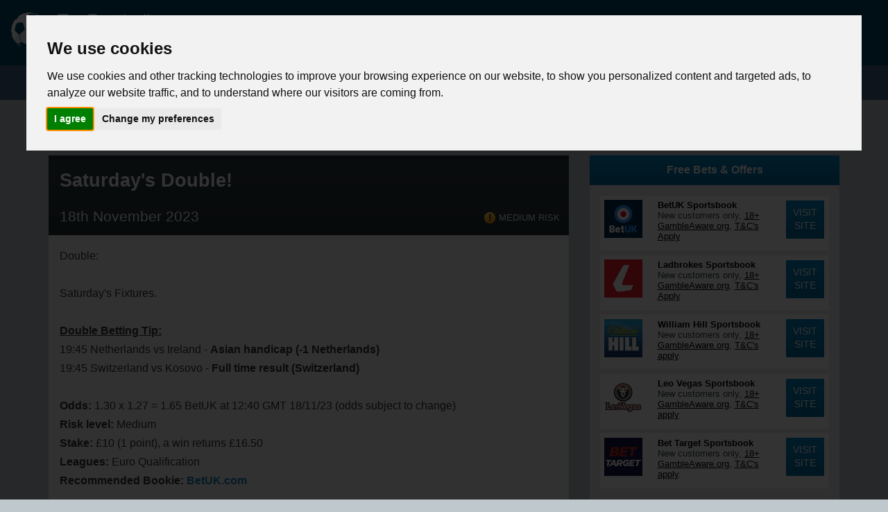

--- FILE ---
content_type: text/html; charset=UTF-8
request_url: https://topfootballtipster.com/Netherlands-vs-Ireland-and-Switzerland-vs-Kosovo-Double-Betting-Tip-18th-November-2023/
body_size: 9372
content:
<!DOCTYPE html>
<html>
	<head>
		<title>Netherlands vs Ireland and Switzerland vs Kosovo Double Betting Tip | Top Football Tipster</title>
		<meta name="description" content="Saturday's Double! topfootballtipster.com is a football tips web site.">
		<meta name="keywords" content="topfootballtipster,Top Football Tipster,football tips">
		<script src="//ajax.googleapis.com/ajax/libs/jquery/2.0.3/jquery.min.js"></script>
<script src="/js/jquery.backstretch.min.js"></script>
<script src="/js/main.js"></script>
<meta name=viewport content="width=device-width, initial-scale=1">
<meta charset="UTF-8">
<link rel="stylesheet" href="/css/bootstrap336.min.css" title="Style CSS" type="text/css" media="screen">
<link rel="stylesheet" href="/css/font-awesome.min.css" title="Style CSS" type="text/css" media="screen">
<link rel="stylesheet" href="/style.css" title="Style CSS" type="text/css" media="screen">
<!-- Cookie Consent by https://www.FreePrivacyPolicy.com -->
	<script type="text/javascript" src="//www.freeprivacypolicy.com/public/cookie-consent/3.1.0/cookie-consent.js"></script>
	<script type="text/javascript">
	document.addEventListener('DOMContentLoaded', function () {
	cookieconsent.run({"notice_banner_type":"interstitial","consent_type":"express","palette":"light","language":"en","website_name":"Top Football Tipster","cookies_policy_url":"https://www.topfootballtipster.com/policies.php#cookie_policy","change_preferences_selector":"#changePreferences"});
	});
	</script>
	
		
	
	<!-- Google tag (gtag.js) --> <script async src="https://www.googletagmanager.com/gtag/js?id=G-GYFH0V6GCR"></script> <script> window.dataLayer = window.dataLayer || []; function gtag(){dataLayer.push(arguments);} gtag('js', new Date()); gtag('config', 'G-GYFH0V6GCR'); </script>

	<!-- End Cookie Consent -->

	<script data-ad-client="ca-pub-9901173064232322" async src="https://pagead2.googlesyndication.com/pagead/js/adsbygoogle.js"></script>
		<link rel="shortcut icon" href="/favicon.ico" type="image/x-icon">
	</head>
	<body>
				<div class="per_ad" data-placement="1" data-width="" id="pad_1"><iframe style="height: 0px;padding:0px;display: block;margin: 0px;border:0px;"></iframe></div>
		

		<div id="header">
			<div class="container-fluid relative">
				<a href="/"><img src="/images/logo.png" alt="Top Football Tipster"></a>
			</div>
		</div>
		<div id="navbar" class="greygrad relative">
						<div class="container-fluid">
				
<nav class="navbar navbar-default" id="main_nav">
  <div class="container-fluid">
    <!-- Brand and toggle get grouped for better mobile display -->
    <div class="navbar-header">
      <button type="button" class="navbar-toggle collapsed relative" data-toggle="collapse" data-target="#bs-example-navbar-collapse-1" aria-expanded="false">
        <span class="sr-only">Toggle navigation</span>
        
        <div class="toggle_menu hidden-xs">MENU</div>
        <span class="icon-bar"></span>
        <span class="icon-bar"></span>
        <span class="icon-bar"></span>
      </button>
    </div>

    <!-- Collect the nav links, forms, and other content for toggling -->
    <div class="collapse navbar-collapse" id="bs-example-navbar-collapse-1">
      <ul class="nav navbar-nav">
	    
	    <li><a href="/Football-Match-Previews-and-Predictions.php" title="Tipster's Previews">Previews</a></li>

        
        
        
        <li class="dropdown">
          <a href="#" class="dropdown-toggle" data-toggle="dropdown" role="button" aria-haspopup="true" aria-expanded="false" id="betting_tips_nav">Free Betting Tips <span class="caret"></span></a>
          <ul class="dropdown-menu">
	          <li><a href="/premium-singles.php" title="Premium Singles">Single Tips</a></li>
	          <li><a href="/tipsters-double.php" title="Premium Double">Double Tips</a></li>
            <li><a href="/accumulator.php" title="Premium Accumulator">Accumulator Tips</a></li>
            <li><a href="/20-1000-challenge.php" title="&pound;20 to &pound;1000 Challenge">&pound;20 to &pound;1000 Challenge</a></li>
          </ul>
        </li>
		
		<li><a href="/tipsters-free-bets.php" title="Free Bets">Free Bets</a></li>
		<li><a href="/betting-systems.php" title="Free Bets">Betting Systems</a></li>
		<li><a href="/betting-guides.php" title="Free Bets">Betting Guides</a></li>
<!--
		<li class="dropdown">
          <a href="#" class="dropdown-toggle" data-toggle="dropdown" role="button" aria-haspopup="true" aria-expanded="false" id="betting_guides_nav">Betting Guides <span class="caret"></span></a>
          <ul class="dropdown-menu">
	          <li><a href="/Goalscorer-Markets-Explained-Football-Betting-Guide" title="Goalscorer Betting Explained">Goalscorer Betting Explained</a></li><li><a href="/20-Tips-on-How-to-Win-a-Betting-Challenge" title="20 Tips to Win a £1000 Challenge">20 Tips to Win a £1000 Challenge</a></li><li><a href="/Football-Betting-Corners-Markets-Explained" title="Corners Markets Explained">Corners Markets Explained</a></li><li><a href="/In-Play-Betting-Guide-Tips-for-Profitable-Live-Betting" title="In-Play Betting Guide">In-Play Betting Guide</a></li><li><a href="/Staking-Strategies-Betting-Guide" title="Staking Strategies">Staking Strategies</a></li><li><a href="/Definitive-Guide-to-Football-Betting-" title="Definitive Guide: Football Betting ">Definitive Guide: Football Betting </a></li><li><a href="/Football-Betting-Goals-Markets-Explained" title="Goals Markets Explained">Goals Markets Explained</a></li><li><a href="/Matched-Betting-Risk-Free-Profit" title="Matched Betting: Risk Free Profit?">Matched Betting: Risk Free Profit?</a></li><li><a href="/Football-betting-Match-Result-Markets-Explained" title="Match Result Markets Explained">Match Result Markets Explained</a></li><li><a href="/World-Cup-2018-Betting-Guide" title="World Cup 2018 Betting Guide">World Cup 2018 Betting Guide</a></li>	          <li><a href="/betting-school.html" title="Premium Singles">Football Betting Markets</a></li>
	          
          </ul>
        </li>
-->
        <li><a href="/tipsters-blog.php" title="Tipster's Blog">Tipster's Blog</a></li>
		
		<li><a href="/betting-calculator.html" title="Betting calculator">Bet calculator</a></li>
      </ul>
    </div><!-- /.navbar-collapse -->
  </div><!-- /.container-fluid -->
</nav>
<script>
	$(".nav a[href='post.php']").addClass('yellowgrad');
	
	if('post.php'=='betting-calculator-form.php')
	{
		$(".nav a[href='betting-calculator.html']").addClass('yellowgrad');
	}
	
	if('post.php'=='betting-school.php')
	{
		$(".nav a[href='betting-school.html']").addClass('yellowgrad');
	}
	
	if('post.php'=='tipsters-double.php'||'post.php'=='accumulator.php'||'post.php'=='20-1000-challenge.php')
	{
		$("#betting_tips_nav").addClass('yellowgrad');
	}
	
</script>			</div>
		</div>
		<div id="splash">
			<div class="container full_mobile_tip_layout">
								<div class="per_ad" data-placement="2" data-width="" id="pad_2"><iframe style="height: 0px;padding:0px;display: block;margin: 0px;border:0px;"></iframe></div>
				<div class="row">
					<div class="col-md-4 mini_freebets hidden-md mobile_small_padding_top_bottom">
											</div>
					<div class="col-md-8 full_width_tips mobile_small_padding_top_bottom ">
						
			<div class="tip">
				<div class="greygrad tiphead relative">
					
					<span class="risk medium">Medium Risk</span>
					<h1>Saturday's Double!</h1>
					<h2>18th November 2023</h2>
				</div>
				<div class="tipcontent">
						
						
					
					
					Double:<br><br>Saturday's Fixtures.<br><br><u><strong>Double Betting Tip:</strong></u><br>19:45 Netherlands vs Ireland - <strong>Asian handicap (-1 Netherlands)</strong><br>19:45 Switzerland vs Kosovo - <strong>Full time result (Switzerland)</strong><br><br><strong>Odds:</strong> 1.30 x 1.27 = 1.65 BetUK at 12:40 GMT 18/11/23 (odds subject to change)<br><strong>Risk level:</strong> Medium<br><strong>Stake:</strong> &pound;10 (1 point), a win returns &pound;16.50<br><strong>Leagues:</strong> Euro Qualification<br><strong>Recommended Bookie:</strong> <strong><a href="https://ntrfr.betuk.com/redirect.aspx?pid=3746711&lpid=1279&bid=17293" target="_blank">BetUK.com</a></strong><br><br><strong>Email Notifications:</strong><br>Get notified of all our latest Football Betting Tips <strong><a href="https://www.topfootballtipster.com/signup-news.php" target="_blank">HERE</a></strong><br><br>The 'PLACE BET' button will take you to BetUK.com, where these selections can be found. Please gamble responsibly, <a href="https://www.begambleaware.org/" target="_blank">18+ BeGambleAware.org</a>
					
					<div class="blog_form_holder" id="main_blog_form_holder"></div>
					
					
					
				</div>
				
				<div class="tipfoot bluegrad relative">
					Share this:
					<div class="sharethis">
						<a href="https://twitter.com/share?ref_src=twsrc%5Etfw" class="twitter-share-button" data-text="Saturday's Double!" data-via="no1tft" data-show-count="false"><img src="/images/twitter.png" alt="Top Football Tipster on Twitter"></a><script async src="https://platform.twitter.com/widgets.js" charset="utf-8"></script>
					</div>
					<a href="https://ntrfr.betuk.com/redirect.aspx?pid=3746711&lpid=1279&bid=17293" title="Place Bet" class="yellowgrad betnow button" target="_blank">Place Bet</a>
				</div>
			</div>
	    					</div>
					<div class="col-md-4 mini_freebets hidden-sm">
																		<div class="per_ad" data-placement="3" data-width="" id="pad_3"><iframe style="height: 0px;padding:0px;display: block;margin: 0px;border:0px;"></iframe></div>
												<div class="panel panel-primary ">
						  <!-- Default panel contents -->
						  <div class="panel-heading bluegrad">Free Bets &amp; Offers</div>
						  <div class="panel-body">
						    
					<div class="freebet mini_fb">
						<div class="col-xs-3" style="padding: .5em !important;">
							<div class="" style="padding: 0em !important;">
								<div style="padding: 0em !important;">
									<a href=" https://ntrfr.betuk.com/redirect.aspx?pid=3746711&lpid=1279&bid=17293" target="_blank"><img src="/images/freebets/383.jpg" alt="" width="71px" style="margin: 0em !important;"></a>
									
								</div>
							</div>
						</div>	
						<div class="col-xs-6" style="padding: 0 !important;">
							<div class="mini_fb_text highlight_links">
								
								<p style="line-height: 1.2em !important;"><strong><a href=" https://ntrfr.betuk.com/redirect.aspx?pid=3746711&lpid=1279&bid=17293" target="_blank">BetUK Sportsbook</a></strong><br>New customers only, <a href="https://www.gambleaware.org" target="_blank" rel="noopener noreferrer">18+ GambleAware.org</a>, <a href="https://promo.betuk.com/gb/generic-sports?btag=100665068_3A87C6BE4F1841028FBBDE18B26AA80B&pid=3746711&bid=17293" target="_blank">T&C's Apply</a></p>
								
							</div>
						</div>
						<div class="col-xs-3" style="padding: 0 !important;">
							<div class="" style="padding: 0em !important;">
								<a href=" https://ntrfr.betuk.com/redirect.aspx?pid=3746711&lpid=1279&bid=17293" class="claim_offer bluegrad" target="_blank">Visit<br>Site</a>
							</div>
						</div>
					</div>
			    
					<div class="freebet mini_fb">
						<div class="col-xs-3" style="padding: .5em !important;">
							<div class="" style="padding: 0em !important;">
								<div style="padding: 0em !important;">
									<a href="https://promo.ladbrokes.com/en/promo/pm/online-betting/bet-5-get-20?cat=football&event=&wm=5396908" target="_blank"><img src="/images/freebets/392.jpg" alt="" width="71px" style="margin: 0em !important;"></a>
									
								</div>
							</div>
						</div>	
						<div class="col-xs-6" style="padding: 0 !important;">
							<div class="mini_fb_text highlight_links">
								
								<p style="line-height: 1.2em !important;"><strong><a href="https://promo.ladbrokes.com/en/promo/pm/online-betting/bet-5-get-20?cat=football&event=&wm=5396908" target="_blank">Ladbrokes Sportsbook</a></strong><br>New customers only, <a href="https://www.gambleaware.org" target="_blank" rel="noopener noreferrer">18+ GambleAware.org</a>, <a href="https://promo.ladbrokes.com/en/promo/pm/online-betting/bet-5-get-20?cat=football&event=&wm=5396908" target="_blank">T&C's Apply</a></p>
								
							</div>
						</div>
						<div class="col-xs-3" style="padding: 0 !important;">
							<div class="" style="padding: 0em !important;">
								<a href="https://promo.ladbrokes.com/en/promo/pm/online-betting/bet-5-get-20?cat=football&event=&wm=5396908" class="claim_offer bluegrad" target="_blank">Visit<br>Site</a>
							</div>
						</div>
					</div>
			    
					<div class="freebet mini_fb">
						<div class="col-xs-3" style="padding: .5em !important;">
							<div class="" style="padding: 0em !important;">
								<div style="padding: 0em !important;">
									<a href="https://campaigns.williamhill.com/C.ashx?btag=a_202889b_343c_&affid=1742342&siteid=202889&adid=343&c=" target="_blank"><img src="/images/freebets/386.jpg" alt="" width="71px" style="margin: 0em !important;"></a>
									
								</div>
							</div>
						</div>	
						<div class="col-xs-6" style="padding: 0 !important;">
							<div class="mini_fb_text highlight_links">
								
								<p style="line-height: 1.2em !important;"><strong><a href="https://campaigns.williamhill.com/C.ashx?btag=a_202889b_343c_&affid=1742342&siteid=202889&adid=343&c=" target="_blank">William Hill Sportsbook</a></strong><br>New customers only, <a href="https://www.gambleaware.org" target="_blank" rel="noopener noreferrer">18+ GambleAware.org</a>, <a href="https://sports.williamhill.com/betting/en-gb/apps/promotions#offer/r30" target="_blank">T&C's apply</a>.</p>
								
							</div>
						</div>
						<div class="col-xs-3" style="padding: 0 !important;">
							<div class="" style="padding: 0em !important;">
								<a href="https://campaigns.williamhill.com/C.ashx?btag=a_202889b_343c_&affid=1742342&siteid=202889&adid=343&c=" class="claim_offer bluegrad" target="_blank">Visit<br>Site</a>
							</div>
						</div>
					</div>
			    
					<div class="freebet mini_fb">
						<div class="col-xs-3" style="padding: .5em !important;">
							<div class="" style="padding: 0em !important;">
								<div style="padding: 0em !important;">
									<a href="https://ntrfr.leovegas.com/redirect.aspx?pid=3742352&lpid=506&bid=13309" target="_blank"><img src="/images/freebets/384.jpg" alt="" width="71px" style="margin: 0em !important;"></a>
									
								</div>
							</div>
						</div>	
						<div class="col-xs-6" style="padding: 0 !important;">
							<div class="mini_fb_text highlight_links">
								
								<p style="line-height: 1.2em !important;"><strong><a href="https://ntrfr.leovegas.com/redirect.aspx?pid=3742352&lpid=506&bid=13309" target="_blank">Leo Vegas Sportsbook</a></strong><br>New customers only, <a href="https://www.gambleaware.org" target="_blank" rel="noopener noreferrer">18+ GambleAware.org</a>, <a href="https://ntrfr.leovegas.com/redirect.aspx?pid=3742352&lpid=506&bid=13309" target="_blank">T&C's apply</a></p>
								
							</div>
						</div>
						<div class="col-xs-3" style="padding: 0 !important;">
							<div class="" style="padding: 0em !important;">
								<a href="https://ntrfr.leovegas.com/redirect.aspx?pid=3742352&lpid=506&bid=13309" class="claim_offer bluegrad" target="_blank">Visit<br>Site</a>
							</div>
						</div>
					</div>
			    
					<div class="freebet mini_fb">
						<div class="col-xs-3" style="padding: .5em !important;">
							<div class="" style="padding: 0em !important;">
								<div style="padding: 0em !important;">
									<a href="https://go.karambaaffiliates.com/visit/?bta=40191&brand=bettargetsb" target="_blank"><img src="/images/freebets/378.jpg" alt="" width="71px" style="margin: 0em !important;"></a>
									
								</div>
							</div>
						</div>	
						<div class="col-xs-6" style="padding: 0 !important;">
							<div class="mini_fb_text highlight_links">
								
								<p style="line-height: 1.2em !important;"><strong><a href="https://go.karambaaffiliates.com/visit/?bta=40191&brand=bettargetsb" target="_blank">Bet Target Sportsbook</a></strong><br>New customers only, <a href="https://www.gambleaware.org" target="_blank" rel="noopener noreferrer">18+ GambleAware.org</a>, <a href="https://go.karambaaffiliates.com/visit/?bta=40191&nci=5756" target="_blank">T&C's apply</a>.</p>
								
							</div>
						</div>
						<div class="col-xs-3" style="padding: 0 !important;">
							<div class="" style="padding: 0em !important;">
								<a href="https://go.karambaaffiliates.com/visit/?bta=40191&brand=bettargetsb" class="claim_offer bluegrad" target="_blank">Visit<br>Site</a>
							</div>
						</div>
					</div>
			    						  </div>
						
						  <div class="panel-footer"><a href="/tipsters-free-bets.php">More Free Bets Here...</a></div>
						</div>
						<div class="per_ad" data-placement="4" data-width="" id="pad_4"><iframe style="height: 0px;padding:0px;display: block;margin: 0px;border:0px;"></iframe></div>
												<div class="panel panel-primary ">
							<div class="panel-heading bluegrad">Blog Posts</div>
							<div class="panel-body">
							
				<div class="freebet mini_fb mini_post">
					<div class="col-xs-3" style="padding: .5em .5em .5em .5em !important;">
						<div class="" style="padding: 0em !important;">
							<div style="padding: 0em !important;">
								<a href="/England-Premier-League-mid-season-ratings/"><img src="/images/icons/blog.svg" alt="" width="71px" style="margin: 0em !important;"></a>
								
							</div>
						</div>
					</div>
					<div class="col-xs-6" style="padding:  0em !important;">
						<div class="mini_fb_text">
							
							<p style="line-height: 1.2em !important;"><strong><a href="/England-Premier-League-mid-season-ratings/">England Premier League mid-season ratings!</a></strong><br><span class="hidden-md visible-lg visible-sm visible-xs">3rd Jan 2026</span></p>
							
						</div>
					</div>
					<div class="col-xs-3" style="padding: 0 !important;">
						<div class="" style="padding: 0em !important;">
							<a href="/England-Premier-League-mid-season-ratings/" class="claim_offer bluegrad">Read<br>More</a>
						</div>
					</div>
				</div>
		    
				<div class="freebet mini_fb mini_post">
					<div class="col-xs-3" style="padding: .5em .5em .5em .5em !important;">
						<div class="" style="padding: 0em !important;">
							<div style="padding: 0em !important;">
								<a href="/DCL-vs-Isak-comparison-and-how-the-EPL-looks/"><img src="/images/icons/blog.svg" alt="" width="71px" style="margin: 0em !important;"></a>
								
							</div>
						</div>
					</div>
					<div class="col-xs-6" style="padding:  0em !important;">
						<div class="mini_fb_text">
							
							<p style="line-height: 1.2em !important;"><strong><a href="/DCL-vs-Isak-comparison-and-how-the-EPL-looks/">DCL <span class="gold light">vs</span> Isak comparison & how the EPL looks!</a></strong><br><span class="hidden-md visible-lg visible-sm visible-xs">24th Dec 2025</span></p>
							
						</div>
					</div>
					<div class="col-xs-3" style="padding: 0 !important;">
						<div class="" style="padding: 0em !important;">
							<a href="/DCL-vs-Isak-comparison-and-how-the-EPL-looks/" class="claim_offer bluegrad">Read<br>More</a>
						</div>
					</div>
				</div>
		    
				<div class="freebet mini_fb mini_post">
					<div class="col-xs-3" style="padding: .5em .5em .5em .5em !important;">
						<div class="" style="padding: 0em !important;">
							<div style="padding: 0em !important;">
								<a href="/Thomas-Frank-struggling-and-Man-Utd-in-thriller/"><img src="/images/icons/blog.svg" alt="" width="71px" style="margin: 0em !important;"></a>
								
							</div>
						</div>
					</div>
					<div class="col-xs-6" style="padding:  0em !important;">
						<div class="mini_fb_text">
							
							<p style="line-height: 1.2em !important;"><strong><a href="/Thomas-Frank-struggling-and-Man-Utd-in-thriller/">Thomas Frank struggling & Man Utd in thriller!</a></strong><br><span class="hidden-md visible-lg visible-sm visible-xs">17th Dec 2025</span></p>
							
						</div>
					</div>
					<div class="col-xs-3" style="padding: 0 !important;">
						<div class="" style="padding: 0em !important;">
							<a href="/Thomas-Frank-struggling-and-Man-Utd-in-thriller/" class="claim_offer bluegrad">Read<br>More</a>
						</div>
					</div>
				</div>
		    
				<div class="freebet mini_fb mini_post">
					<div class="col-xs-3" style="padding: .5em .5em .5em .5em !important;">
						<div class="" style="padding: 0em !important;">
							<div style="padding: 0em !important;">
								<a href="/Everton-flying-while-Liverpool-fall/"><img src="/images/icons/blog.svg" alt="" width="71px" style="margin: 0em !important;"></a>
								
							</div>
						</div>
					</div>
					<div class="col-xs-6" style="padding:  0em !important;">
						<div class="mini_fb_text">
							
							<p style="line-height: 1.2em !important;"><strong><a href="/Everton-flying-while-Liverpool-fall/">Everton flying while Liverpool fall</a></strong><br><span class="hidden-md visible-lg visible-sm visible-xs">9th Dec 2025</span></p>
							
						</div>
					</div>
					<div class="col-xs-3" style="padding: 0 !important;">
						<div class="" style="padding: 0em !important;">
							<a href="/Everton-flying-while-Liverpool-fall/" class="claim_offer bluegrad">Read<br>More</a>
						</div>
					</div>
				</div>
		    							</div>
							<div class="panel-footer"><a href="/tipsters-blog.php">More Blog Posts Here...</a></div>
						</div>
						
												
	<div class="panel panel-primary ">
	  <!-- Default panel contents -->
	  <div class="panel-heading bluegrad">Betting Guides</div>
	  <div class="panel-body">
	    
			    <div class="freebet mini_fb mini_post">
					<div class="col-xs-3" style="padding: .5em .5em .5em .5em !important;">
						<div class="" style="padding: 0em !important;">
							<div style="padding: 0em 1em 0em 0em !important;">
								<a href="/Goalscorer-Markets-Explained-Football-Betting-Guide/"><img src="../content/Goalscorer_Betting_Markets_Explained.png" width="100%" style="width:100% !important;height:auto !important;"></a>
								
							</div>
						</div>
					</div>
					<div class="col-xs-6" style="padding:  0em !important;">
						<div class="mini_fb_text">
							
							<p style="line-height: 1.2em !important;"><strong><a href="/Goalscorer-Markets-Explained-Football-Betting-Guide/">Betting Guide: Goalscorer Betting Explained</a></strong><br><span class="hidden-md visible-lg visible-sm visible-xs"></span></p>
							
						</div>
					</div>
					<div class="col-xs-3" style="padding: 0 !important;">
						<div class="" style="padding: 0em !important;">
							<a href="/Goalscorer-Markets-Explained-Football-Betting-Guide/" class="claim_offer bluegrad">Read<br>More</a>
						</div>
					</div>
				</div>
			    
			    <div class="freebet mini_fb mini_post">
					<div class="col-xs-3" style="padding: .5em .5em .5em .5em !important;">
						<div class="" style="padding: 0em !important;">
							<div style="padding: 0em 1em 0em 0em !important;">
								<a href="/20-Tips-on-How-to-Win-a-Betting-Challenge/"><img src="../content/20_Tips_to_Win_a_&pound;1000_Betting_Challenge.png" width="100%" style="width:100% !important;height:auto !important;"></a>
								
							</div>
						</div>
					</div>
					<div class="col-xs-6" style="padding:  0em !important;">
						<div class="mini_fb_text">
							
							<p style="line-height: 1.2em !important;"><strong><a href="/20-Tips-on-How-to-Win-a-Betting-Challenge/">20 Tips to Win a &pound;1000 Betting Challenge</a></strong><br><span class="hidden-md visible-lg visible-sm visible-xs"></span></p>
							
						</div>
					</div>
					<div class="col-xs-3" style="padding: 0 !important;">
						<div class="" style="padding: 0em !important;">
							<a href="/20-Tips-on-How-to-Win-a-Betting-Challenge/" class="claim_offer bluegrad">Read<br>More</a>
						</div>
					</div>
				</div>
			    
			    <div class="freebet mini_fb mini_post">
					<div class="col-xs-3" style="padding: .5em .5em .5em .5em !important;">
						<div class="" style="padding: 0em !important;">
							<div style="padding: 0em 1em 0em 0em !important;">
								<a href="/Football-Betting-Corners-Markets-Explained/"><img src="../content/corners.png" width="100%" style="width:100% !important;height:auto !important;"></a>
								
							</div>
						</div>
					</div>
					<div class="col-xs-6" style="padding:  0em !important;">
						<div class="mini_fb_text">
							
							<p style="line-height: 1.2em !important;"><strong><a href="/Football-Betting-Corners-Markets-Explained/">Betting Guide: Corners Markets Explained!</a></strong><br><span class="hidden-md visible-lg visible-sm visible-xs"></span></p>
							
						</div>
					</div>
					<div class="col-xs-3" style="padding: 0 !important;">
						<div class="" style="padding: 0em !important;">
							<a href="/Football-Betting-Corners-Markets-Explained/" class="claim_offer bluegrad">Read<br>More</a>
						</div>
					</div>
				</div>
			    
			    <div class="freebet mini_fb mini_post">
					<div class="col-xs-3" style="padding: .5em .5em .5em .5em !important;">
						<div class="" style="padding: 0em !important;">
							<div style="padding: 0em 1em 0em 0em !important;">
								<a href="/In-Play-Betting-Guide-Tips-for-Profitable-Live-Betting/"><img src="../content/In_play_betting_guide1.png" width="100%" style="width:100% !important;height:auto !important;"></a>
								
							</div>
						</div>
					</div>
					<div class="col-xs-6" style="padding:  0em !important;">
						<div class="mini_fb_text">
							
							<p style="line-height: 1.2em !important;"><strong><a href="/In-Play-Betting-Guide-Tips-for-Profitable-Live-Betting/">An Expert Guide to In-Play Betting</a></strong><br><span class="hidden-md visible-lg visible-sm visible-xs"></span></p>
							
						</div>
					</div>
					<div class="col-xs-3" style="padding: 0 !important;">
						<div class="" style="padding: 0em !important;">
							<a href="/In-Play-Betting-Guide-Tips-for-Profitable-Live-Betting/" class="claim_offer bluegrad">Read<br>More</a>
						</div>
					</div>
				</div>
			    <div class="previousnext"></div>
	  </div>
	
	  <div class="panel-footer"><a href="/betting-guides.php">More betting guides...</a></div>
	</div>
							
												
	<div class="panel panel-primary ">
	  <!-- Default panel contents -->
	  <div class="panel-heading bluegrad">Previews</div>
	  <div class="panel-body">
	    
			    <div class="freebet mini_fb mini_post">
					<div class="col-xs-3" style="padding: .5em .5em .5em .5em !important;">
						<div class="" style="padding: 0em !important;">
							<div style="padding: 0em 1em 0em 0em !important;min-height:55px !important;">
								<a href="/EPL-Previews-and-Predictions-3rd-to-4th-Jan-2026/"><img src="/img/previews/EPL_Previews_&_Predictions_3rd_-_4th_Jan_2026-16297.jpg" width="100%" style="width:100% !important;height:auto !important;"></a>
								
							</div>
						</div>
					</div>
					<div class="col-xs-6" style="padding:  0em !important;">
						<div class="mini_fb_text">
							
							
							<p style="line-height: 1.2em !important;"><a href="/EPL-Previews-and-Predictions-3rd-to-4th-Jan-2026/"><strong>EPL Previews & Predictions 3rd - 4th Jan 2026</strong></a><br>
							3rd - 4th Jan 2026</p>
							
						</div>
					</div>
					<div class="col-xs-3" style="padding: 0 !important;">
						<div class="" style="padding: 0em !important;">
							<a href="/EPL-Previews-and-Predictions-3rd-to-4th-Jan-2026/" class="claim_offer bluegrad">Read<br>More</a>
						</div>
					</div>
				</div>
			    
			    <div class="freebet mini_fb mini_post">
					<div class="col-xs-3" style="padding: .5em .5em .5em .5em !important;">
						<div class="" style="padding: 0em !important;">
							<div style="padding: 0em 1em 0em 0em !important;min-height:55px !important;">
								<a href="/EPL-Previews-and-Predictions-30th-Dec-2025-and-1st-Jan-2026/"><img src="/img/previews/EPL_Previews_&_Predictions_30th_Dec_2025_&_1st_Jan_2026-16285.jpg" width="100%" style="width:100% !important;height:auto !important;"></a>
								
							</div>
						</div>
					</div>
					<div class="col-xs-6" style="padding:  0em !important;">
						<div class="mini_fb_text">
							
							
							<p style="line-height: 1.2em !important;"><a href="/EPL-Previews-and-Predictions-30th-Dec-2025-and-1st-Jan-2026/"><strong>EPL Previews & Predictions 30th Dec 2025 & 1st Jan 2026</strong></a><br>
							30th Dec 2025 & 1st Jan 2026</p>
							
						</div>
					</div>
					<div class="col-xs-3" style="padding: 0 !important;">
						<div class="" style="padding: 0em !important;">
							<a href="/EPL-Previews-and-Predictions-30th-Dec-2025-and-1st-Jan-2026/" class="claim_offer bluegrad">Read<br>More</a>
						</div>
					</div>
				</div>
			    
			    <div class="freebet mini_fb mini_post">
					<div class="col-xs-3" style="padding: .5em .5em .5em .5em !important;">
						<div class="" style="padding: 0em !important;">
							<div style="padding: 0em 1em 0em 0em !important;min-height:55px !important;">
								<a href="/EPL-Previews-and-Predictions-26th-to-28th-Dec-2025/"><img src="/img/previews/EPL_Previews_&_Predictions_26th_-_28th_Dec_2025-16273.jpg" width="100%" style="width:100% !important;height:auto !important;"></a>
								
							</div>
						</div>
					</div>
					<div class="col-xs-6" style="padding:  0em !important;">
						<div class="mini_fb_text">
							
							
							<p style="line-height: 1.2em !important;"><a href="/EPL-Previews-and-Predictions-26th-to-28th-Dec-2025/"><strong>EPL Previews & Predictions 26th - 28th Dec 2025</strong></a><br>
							26th - 28th Dec 2025</p>
							
						</div>
					</div>
					<div class="col-xs-3" style="padding: 0 !important;">
						<div class="" style="padding: 0em !important;">
							<a href="/EPL-Previews-and-Predictions-26th-to-28th-Dec-2025/" class="claim_offer bluegrad">Read<br>More</a>
						</div>
					</div>
				</div>
			    
			    <div class="freebet mini_fb mini_post">
					<div class="col-xs-3" style="padding: .5em .5em .5em .5em !important;">
						<div class="" style="padding: 0em !important;">
							<div style="padding: 0em 1em 0em 0em !important;min-height:55px !important;">
								<a href="/EPL-Previews-and-Predictions-20th-to-22nd-Dec-2025/"><img src="/img/previews/EPL_Previews_&_Predictions_20th_-_22nd_Dec_2025-16258.jpg" width="100%" style="width:100% !important;height:auto !important;"></a>
								
							</div>
						</div>
					</div>
					<div class="col-xs-6" style="padding:  0em !important;">
						<div class="mini_fb_text">
							
							
							<p style="line-height: 1.2em !important;"><a href="/EPL-Previews-and-Predictions-20th-to-22nd-Dec-2025/"><strong>EPL Previews & Predictions 20th - 22nd Dec 2025</strong></a><br>
							20th - 22nd Dec 2025</p>
							
						</div>
					</div>
					<div class="col-xs-3" style="padding: 0 !important;">
						<div class="" style="padding: 0em !important;">
							<a href="/EPL-Previews-and-Predictions-20th-to-22nd-Dec-2025/" class="claim_offer bluegrad">Read<br>More</a>
						</div>
					</div>
				</div>
			    
	  </div>
	
	  <div class="panel-footer"><a href="/Football-Match-Previews-and-Predictions.php">More previews...</a></div>
	</div>
							
											</div>
					<div class="mini_freebets hidden-md">
						<div class="col-sm-12 mobile_small_padding_top_bottom">
														<div class="per_ad" data-placement="3" data-width="" id="mad_3"><iframe style="height: 0px;padding:0px;display: block;margin: 0px;border:0px;"></iframe></div>
							<div class="panel panel-primary ">
							  <!-- Default panel contents -->
							  <div class="panel-heading bluegrad">Free Bets &amp; Offers</div>
							  <div class="panel-body">
							    
					<div class="freebet mini_fb">
						<div class="col-xs-3" style="padding: .5em !important;">
							<div class="" style="padding: 0em !important;">
								<div style="padding: 0em !important;">
									<a href=" https://ntrfr.betuk.com/redirect.aspx?pid=3746711&lpid=1279&bid=17293" target="_blank"><img src="/images/freebets/383.jpg" alt="" width="71px" style="margin: 0em !important;"></a>
									
								</div>
							</div>
						</div>	
						<div class="col-xs-6" style="padding: 0 !important;">
							<div class="mini_fb_text highlight_links">
								
								<p style="line-height: 1.2em !important;"><strong><a href=" https://ntrfr.betuk.com/redirect.aspx?pid=3746711&lpid=1279&bid=17293" target="_blank">BetUK Sportsbook</a></strong><br>New customers only, <a href="https://www.gambleaware.org" target="_blank" rel="noopener noreferrer">18+ GambleAware.org</a>, <a href="https://promo.betuk.com/gb/generic-sports?btag=100665068_3A87C6BE4F1841028FBBDE18B26AA80B&pid=3746711&bid=17293" target="_blank">T&C's Apply</a></p>
								
							</div>
						</div>
						<div class="col-xs-3" style="padding: 0 !important;">
							<div class="" style="padding: 0em !important;">
								<a href=" https://ntrfr.betuk.com/redirect.aspx?pid=3746711&lpid=1279&bid=17293" class="claim_offer bluegrad" target="_blank">Visit<br>Site</a>
							</div>
						</div>
					</div>
			    
					<div class="freebet mini_fb">
						<div class="col-xs-3" style="padding: .5em !important;">
							<div class="" style="padding: 0em !important;">
								<div style="padding: 0em !important;">
									<a href="https://promo.ladbrokes.com/en/promo/pm/online-betting/bet-5-get-20?cat=football&event=&wm=5396908" target="_blank"><img src="/images/freebets/392.jpg" alt="" width="71px" style="margin: 0em !important;"></a>
									
								</div>
							</div>
						</div>	
						<div class="col-xs-6" style="padding: 0 !important;">
							<div class="mini_fb_text highlight_links">
								
								<p style="line-height: 1.2em !important;"><strong><a href="https://promo.ladbrokes.com/en/promo/pm/online-betting/bet-5-get-20?cat=football&event=&wm=5396908" target="_blank">Ladbrokes Sportsbook</a></strong><br>New customers only, <a href="https://www.gambleaware.org" target="_blank" rel="noopener noreferrer">18+ GambleAware.org</a>, <a href="https://promo.ladbrokes.com/en/promo/pm/online-betting/bet-5-get-20?cat=football&event=&wm=5396908" target="_blank">T&C's Apply</a></p>
								
							</div>
						</div>
						<div class="col-xs-3" style="padding: 0 !important;">
							<div class="" style="padding: 0em !important;">
								<a href="https://promo.ladbrokes.com/en/promo/pm/online-betting/bet-5-get-20?cat=football&event=&wm=5396908" class="claim_offer bluegrad" target="_blank">Visit<br>Site</a>
							</div>
						</div>
					</div>
			    
					<div class="freebet mini_fb">
						<div class="col-xs-3" style="padding: .5em !important;">
							<div class="" style="padding: 0em !important;">
								<div style="padding: 0em !important;">
									<a href="https://campaigns.williamhill.com/C.ashx?btag=a_202889b_343c_&affid=1742342&siteid=202889&adid=343&c=" target="_blank"><img src="/images/freebets/386.jpg" alt="" width="71px" style="margin: 0em !important;"></a>
									
								</div>
							</div>
						</div>	
						<div class="col-xs-6" style="padding: 0 !important;">
							<div class="mini_fb_text highlight_links">
								
								<p style="line-height: 1.2em !important;"><strong><a href="https://campaigns.williamhill.com/C.ashx?btag=a_202889b_343c_&affid=1742342&siteid=202889&adid=343&c=" target="_blank">William Hill Sportsbook</a></strong><br>New customers only, <a href="https://www.gambleaware.org" target="_blank" rel="noopener noreferrer">18+ GambleAware.org</a>, <a href="https://sports.williamhill.com/betting/en-gb/apps/promotions#offer/r30" target="_blank">T&C's apply</a>.</p>
								
							</div>
						</div>
						<div class="col-xs-3" style="padding: 0 !important;">
							<div class="" style="padding: 0em !important;">
								<a href="https://campaigns.williamhill.com/C.ashx?btag=a_202889b_343c_&affid=1742342&siteid=202889&adid=343&c=" class="claim_offer bluegrad" target="_blank">Visit<br>Site</a>
							</div>
						</div>
					</div>
			    
					<div class="freebet mini_fb">
						<div class="col-xs-3" style="padding: .5em !important;">
							<div class="" style="padding: 0em !important;">
								<div style="padding: 0em !important;">
									<a href="https://ntrfr.leovegas.com/redirect.aspx?pid=3742352&lpid=506&bid=13309" target="_blank"><img src="/images/freebets/384.jpg" alt="" width="71px" style="margin: 0em !important;"></a>
									
								</div>
							</div>
						</div>	
						<div class="col-xs-6" style="padding: 0 !important;">
							<div class="mini_fb_text highlight_links">
								
								<p style="line-height: 1.2em !important;"><strong><a href="https://ntrfr.leovegas.com/redirect.aspx?pid=3742352&lpid=506&bid=13309" target="_blank">Leo Vegas Sportsbook</a></strong><br>New customers only, <a href="https://www.gambleaware.org" target="_blank" rel="noopener noreferrer">18+ GambleAware.org</a>, <a href="https://ntrfr.leovegas.com/redirect.aspx?pid=3742352&lpid=506&bid=13309" target="_blank">T&C's apply</a></p>
								
							</div>
						</div>
						<div class="col-xs-3" style="padding: 0 !important;">
							<div class="" style="padding: 0em !important;">
								<a href="https://ntrfr.leovegas.com/redirect.aspx?pid=3742352&lpid=506&bid=13309" class="claim_offer bluegrad" target="_blank">Visit<br>Site</a>
							</div>
						</div>
					</div>
			    
					<div class="freebet mini_fb">
						<div class="col-xs-3" style="padding: .5em !important;">
							<div class="" style="padding: 0em !important;">
								<div style="padding: 0em !important;">
									<a href="https://go.karambaaffiliates.com/visit/?bta=40191&brand=bettargetsb" target="_blank"><img src="/images/freebets/378.jpg" alt="" width="71px" style="margin: 0em !important;"></a>
									
								</div>
							</div>
						</div>	
						<div class="col-xs-6" style="padding: 0 !important;">
							<div class="mini_fb_text highlight_links">
								
								<p style="line-height: 1.2em !important;"><strong><a href="https://go.karambaaffiliates.com/visit/?bta=40191&brand=bettargetsb" target="_blank">Bet Target Sportsbook</a></strong><br>New customers only, <a href="https://www.gambleaware.org" target="_blank" rel="noopener noreferrer">18+ GambleAware.org</a>, <a href="https://go.karambaaffiliates.com/visit/?bta=40191&nci=5756" target="_blank">T&C's apply</a>.</p>
								
							</div>
						</div>
						<div class="col-xs-3" style="padding: 0 !important;">
							<div class="" style="padding: 0em !important;">
								<a href="https://go.karambaaffiliates.com/visit/?bta=40191&brand=bettargetsb" class="claim_offer bluegrad" target="_blank">Visit<br>Site</a>
							</div>
						</div>
					</div>
			    							  </div>
							
							  <div class="panel-footer"><a href="/tipsters-free-bets.php">More Free Bets Here...</a></div>
							</div>
							<div class="per_ad" data-placement="4" data-width="" id="mad_4"><iframe style="height: 0px;padding:0px;display: block;margin: 0px;border:0px;"></iframe></div>
														<div class="panel panel-primary ">
								<div class="panel-heading bluegrad">Blog Posts</div>
								<div class="panel-body">
								
				<div class="freebet mini_fb mini_post">
					<div class="col-xs-3" style="padding: .5em .5em .5em .5em !important;">
						<div class="" style="padding: 0em !important;">
							<div style="padding: 0em !important;">
								<a href="/England-Premier-League-mid-season-ratings/"><img src="/images/icons/blog.svg" alt="" width="71px" style="margin: 0em !important;"></a>
								
							</div>
						</div>
					</div>
					<div class="col-xs-6" style="padding:  0em !important;">
						<div class="mini_fb_text">
							
							<p style="line-height: 1.2em !important;"><strong><a href="/England-Premier-League-mid-season-ratings/">England Premier League mid-season ratings!</a></strong><br><span class="hidden-md visible-lg visible-sm visible-xs">3rd Jan 2026</span></p>
							
						</div>
					</div>
					<div class="col-xs-3" style="padding: 0 !important;">
						<div class="" style="padding: 0em !important;">
							<a href="/England-Premier-League-mid-season-ratings/" class="claim_offer bluegrad">Read<br>More</a>
						</div>
					</div>
				</div>
		    
				<div class="freebet mini_fb mini_post">
					<div class="col-xs-3" style="padding: .5em .5em .5em .5em !important;">
						<div class="" style="padding: 0em !important;">
							<div style="padding: 0em !important;">
								<a href="/DCL-vs-Isak-comparison-and-how-the-EPL-looks/"><img src="/images/icons/blog.svg" alt="" width="71px" style="margin: 0em !important;"></a>
								
							</div>
						</div>
					</div>
					<div class="col-xs-6" style="padding:  0em !important;">
						<div class="mini_fb_text">
							
							<p style="line-height: 1.2em !important;"><strong><a href="/DCL-vs-Isak-comparison-and-how-the-EPL-looks/">DCL <span class="gold light">vs</span> Isak comparison & how the EPL looks!</a></strong><br><span class="hidden-md visible-lg visible-sm visible-xs">24th Dec 2025</span></p>
							
						</div>
					</div>
					<div class="col-xs-3" style="padding: 0 !important;">
						<div class="" style="padding: 0em !important;">
							<a href="/DCL-vs-Isak-comparison-and-how-the-EPL-looks/" class="claim_offer bluegrad">Read<br>More</a>
						</div>
					</div>
				</div>
		    
				<div class="freebet mini_fb mini_post">
					<div class="col-xs-3" style="padding: .5em .5em .5em .5em !important;">
						<div class="" style="padding: 0em !important;">
							<div style="padding: 0em !important;">
								<a href="/Thomas-Frank-struggling-and-Man-Utd-in-thriller/"><img src="/images/icons/blog.svg" alt="" width="71px" style="margin: 0em !important;"></a>
								
							</div>
						</div>
					</div>
					<div class="col-xs-6" style="padding:  0em !important;">
						<div class="mini_fb_text">
							
							<p style="line-height: 1.2em !important;"><strong><a href="/Thomas-Frank-struggling-and-Man-Utd-in-thriller/">Thomas Frank struggling & Man Utd in thriller!</a></strong><br><span class="hidden-md visible-lg visible-sm visible-xs">17th Dec 2025</span></p>
							
						</div>
					</div>
					<div class="col-xs-3" style="padding: 0 !important;">
						<div class="" style="padding: 0em !important;">
							<a href="/Thomas-Frank-struggling-and-Man-Utd-in-thriller/" class="claim_offer bluegrad">Read<br>More</a>
						</div>
					</div>
				</div>
		    
				<div class="freebet mini_fb mini_post">
					<div class="col-xs-3" style="padding: .5em .5em .5em .5em !important;">
						<div class="" style="padding: 0em !important;">
							<div style="padding: 0em !important;">
								<a href="/Everton-flying-while-Liverpool-fall/"><img src="/images/icons/blog.svg" alt="" width="71px" style="margin: 0em !important;"></a>
								
							</div>
						</div>
					</div>
					<div class="col-xs-6" style="padding:  0em !important;">
						<div class="mini_fb_text">
							
							<p style="line-height: 1.2em !important;"><strong><a href="/Everton-flying-while-Liverpool-fall/">Everton flying while Liverpool fall</a></strong><br><span class="hidden-md visible-lg visible-sm visible-xs">9th Dec 2025</span></p>
							
						</div>
					</div>
					<div class="col-xs-3" style="padding: 0 !important;">
						<div class="" style="padding: 0em !important;">
							<a href="/Everton-flying-while-Liverpool-fall/" class="claim_offer bluegrad">Read<br>More</a>
						</div>
					</div>
				</div>
		    								</div>
								<div class="panel-footer"><a href="/tipsters-blog.php">More Blog Posts Here...</a></div>
							</div>
							
														
<div class="mini_freebets hidden-md">

		<div class="panel panel-primary ">
		  <!-- Default panel contents -->
		  <div class="panel-heading bluegrad">Betting Guides</div>
		  <div class="panel-body">
		    
			    <div class="freebet mini_fb mini_post">
					<div class="col-xs-3" style="padding: .5em .5em .5em .5em !important;">
						<div class="" style="padding: 0em !important;">
							<div style="padding: 0em 1em 0em 0em !important;">
								<a href="/Goalscorer-Markets-Explained-Football-Betting-Guide/"><img src="../content/Goalscorer_Betting_Markets_Explained.png" width="100%" style="width:100% !important;height:auto !important;"></a>
								
							</div>
						</div>
					</div>
					<div class="col-xs-6" style="padding:  0em !important;">
						<div class="mini_fb_text">
							
							<p style="line-height: 1.2em !important;"><strong><a href="/Goalscorer-Markets-Explained-Football-Betting-Guide/">Betting Guide: Goalscorer Betting Explained</a></strong><br><span class="hidden-md visible-lg visible-sm visible-xs"></span></p>
							
						</div>
					</div>
					<div class="col-xs-3" style="padding: 0 !important;">
						<div class="" style="padding: 0em !important;">
							<a href="/Goalscorer-Markets-Explained-Football-Betting-Guide/" class="claim_offer bluegrad">Read<br>More</a>
						</div>
					</div>
				</div>
			    
			    <div class="freebet mini_fb mini_post">
					<div class="col-xs-3" style="padding: .5em .5em .5em .5em !important;">
						<div class="" style="padding: 0em !important;">
							<div style="padding: 0em 1em 0em 0em !important;">
								<a href="/20-Tips-on-How-to-Win-a-Betting-Challenge/"><img src="../content/20_Tips_to_Win_a_&pound;1000_Betting_Challenge.png" width="100%" style="width:100% !important;height:auto !important;"></a>
								
							</div>
						</div>
					</div>
					<div class="col-xs-6" style="padding:  0em !important;">
						<div class="mini_fb_text">
							
							<p style="line-height: 1.2em !important;"><strong><a href="/20-Tips-on-How-to-Win-a-Betting-Challenge/">20 Tips to Win a &pound;1000 Betting Challenge</a></strong><br><span class="hidden-md visible-lg visible-sm visible-xs"></span></p>
							
						</div>
					</div>
					<div class="col-xs-3" style="padding: 0 !important;">
						<div class="" style="padding: 0em !important;">
							<a href="/20-Tips-on-How-to-Win-a-Betting-Challenge/" class="claim_offer bluegrad">Read<br>More</a>
						</div>
					</div>
				</div>
			    
			    <div class="freebet mini_fb mini_post">
					<div class="col-xs-3" style="padding: .5em .5em .5em .5em !important;">
						<div class="" style="padding: 0em !important;">
							<div style="padding: 0em 1em 0em 0em !important;">
								<a href="/Football-Betting-Corners-Markets-Explained/"><img src="../content/corners.png" width="100%" style="width:100% !important;height:auto !important;"></a>
								
							</div>
						</div>
					</div>
					<div class="col-xs-6" style="padding:  0em !important;">
						<div class="mini_fb_text">
							
							<p style="line-height: 1.2em !important;"><strong><a href="/Football-Betting-Corners-Markets-Explained/">Betting Guide: Corners Markets Explained!</a></strong><br><span class="hidden-md visible-lg visible-sm visible-xs"></span></p>
							
						</div>
					</div>
					<div class="col-xs-3" style="padding: 0 !important;">
						<div class="" style="padding: 0em !important;">
							<a href="/Football-Betting-Corners-Markets-Explained/" class="claim_offer bluegrad">Read<br>More</a>
						</div>
					</div>
				</div>
			    
			    <div class="freebet mini_fb mini_post">
					<div class="col-xs-3" style="padding: .5em .5em .5em .5em !important;">
						<div class="" style="padding: 0em !important;">
							<div style="padding: 0em 1em 0em 0em !important;">
								<a href="/In-Play-Betting-Guide-Tips-for-Profitable-Live-Betting/"><img src="../content/In_play_betting_guide1.png" width="100%" style="width:100% !important;height:auto !important;"></a>
								
							</div>
						</div>
					</div>
					<div class="col-xs-6" style="padding:  0em !important;">
						<div class="mini_fb_text">
							
							<p style="line-height: 1.2em !important;"><strong><a href="/In-Play-Betting-Guide-Tips-for-Profitable-Live-Betting/">An Expert Guide to In-Play Betting</a></strong><br><span class="hidden-md visible-lg visible-sm visible-xs"></span></p>
							
						</div>
					</div>
					<div class="col-xs-3" style="padding: 0 !important;">
						<div class="" style="padding: 0em !important;">
							<a href="/In-Play-Betting-Guide-Tips-for-Profitable-Live-Betting/" class="claim_offer bluegrad">Read<br>More</a>
						</div>
					</div>
				</div>
			    <div class="previousnext"></div>
		  </div>
		
		  <div class="panel-footer"><a href="/betting-guides.php">More betting guides...</a></div>
		</div>

</div>
							
														
<div class="mini_freebets hidden-md">

		<div class="panel panel-primary ">
		  <!-- Default panel contents -->
		  <div class="panel-heading bluegrad">Previews</div>
		  <div class="panel-body">
		    
			    <div class="freebet mini_fb mini_post">
					<div class="col-xs-3" style="padding: .5em .5em .5em .5em !important;">
						<div class="" style="padding: 0em !important;">
							<div style="padding: 0em 1em 0em 0em !important;min-height:55px !important;">
								<a href="/EPL-Previews-and-Predictions-3rd-to-4th-Jan-2026/"><img src="/img/previews/EPL_Previews_&_Predictions_3rd_-_4th_Jan_2026-16297.jpg" width="100%" style="width:100% !important;height:auto !important;"></a>
								
							</div>
						</div>
					</div>
					<div class="col-xs-6" style="padding:  0em !important;">
						<div class="mini_fb_text">
							
							
							<p style="line-height: 1.2em !important;"><a href="/EPL-Previews-and-Predictions-3rd-to-4th-Jan-2026/"><strong>EPL Previews & Predictions 3rd - 4th Jan 2026</strong></a><br>
							3rd - 4th Jan 2026</p>
							
						</div>
					</div>
					<div class="col-xs-3" style="padding: 0 !important;">
						<div class="" style="padding: 0em !important;">
							<a href="/EPL-Previews-and-Predictions-3rd-to-4th-Jan-2026/" class="claim_offer bluegrad">Read<br>More</a>
						</div>
					</div>
				</div>
			    
			    <div class="freebet mini_fb mini_post">
					<div class="col-xs-3" style="padding: .5em .5em .5em .5em !important;">
						<div class="" style="padding: 0em !important;">
							<div style="padding: 0em 1em 0em 0em !important;min-height:55px !important;">
								<a href="/EPL-Previews-and-Predictions-30th-Dec-2025-and-1st-Jan-2026/"><img src="/img/previews/EPL_Previews_&_Predictions_30th_Dec_2025_&_1st_Jan_2026-16285.jpg" width="100%" style="width:100% !important;height:auto !important;"></a>
								
							</div>
						</div>
					</div>
					<div class="col-xs-6" style="padding:  0em !important;">
						<div class="mini_fb_text">
							
							
							<p style="line-height: 1.2em !important;"><a href="/EPL-Previews-and-Predictions-30th-Dec-2025-and-1st-Jan-2026/"><strong>EPL Previews & Predictions 30th Dec 2025 & 1st Jan 2026</strong></a><br>
							30th Dec 2025 & 1st Jan 2026</p>
							
						</div>
					</div>
					<div class="col-xs-3" style="padding: 0 !important;">
						<div class="" style="padding: 0em !important;">
							<a href="/EPL-Previews-and-Predictions-30th-Dec-2025-and-1st-Jan-2026/" class="claim_offer bluegrad">Read<br>More</a>
						</div>
					</div>
				</div>
			    
			    <div class="freebet mini_fb mini_post">
					<div class="col-xs-3" style="padding: .5em .5em .5em .5em !important;">
						<div class="" style="padding: 0em !important;">
							<div style="padding: 0em 1em 0em 0em !important;min-height:55px !important;">
								<a href="/EPL-Previews-and-Predictions-26th-to-28th-Dec-2025/"><img src="/img/previews/EPL_Previews_&_Predictions_26th_-_28th_Dec_2025-16273.jpg" width="100%" style="width:100% !important;height:auto !important;"></a>
								
							</div>
						</div>
					</div>
					<div class="col-xs-6" style="padding:  0em !important;">
						<div class="mini_fb_text">
							
							
							<p style="line-height: 1.2em !important;"><a href="/EPL-Previews-and-Predictions-26th-to-28th-Dec-2025/"><strong>EPL Previews & Predictions 26th - 28th Dec 2025</strong></a><br>
							26th - 28th Dec 2025</p>
							
						</div>
					</div>
					<div class="col-xs-3" style="padding: 0 !important;">
						<div class="" style="padding: 0em !important;">
							<a href="/EPL-Previews-and-Predictions-26th-to-28th-Dec-2025/" class="claim_offer bluegrad">Read<br>More</a>
						</div>
					</div>
				</div>
			    
			    <div class="freebet mini_fb mini_post">
					<div class="col-xs-3" style="padding: .5em .5em .5em .5em !important;">
						<div class="" style="padding: 0em !important;">
							<div style="padding: 0em 1em 0em 0em !important;min-height:55px !important;">
								<a href="/EPL-Previews-and-Predictions-20th-to-22nd-Dec-2025/"><img src="/img/previews/EPL_Previews_&_Predictions_20th_-_22nd_Dec_2025-16258.jpg" width="100%" style="width:100% !important;height:auto !important;"></a>
								
							</div>
						</div>
					</div>
					<div class="col-xs-6" style="padding:  0em !important;">
						<div class="mini_fb_text">
							
							
							<p style="line-height: 1.2em !important;"><a href="/EPL-Previews-and-Predictions-20th-to-22nd-Dec-2025/"><strong>EPL Previews & Predictions 20th - 22nd Dec 2025</strong></a><br>
							20th - 22nd Dec 2025</p>
							
						</div>
					</div>
					<div class="col-xs-3" style="padding: 0 !important;">
						<div class="" style="padding: 0em !important;">
							<a href="/EPL-Previews-and-Predictions-20th-to-22nd-Dec-2025/" class="claim_offer bluegrad">Read<br>More</a>
						</div>
					</div>
				</div>
			    
		  </div>
		
		  <div class="panel-footer"><a href="/Football-Match-Previews-and-Predictions.php">More previews...</a></div>
		</div>

</div>
							<div class="per_ad" data-placement="7" data-width="" id="mad_7"><iframe style="height: 0px;padding:0px;display: block;margin: 0px;border:0px;"></iframe></div>
													</div>
					</div>
					
					
					
				</div>
			
							</div>
			
		</div>
		
		<div id="new_foot">
	<div class="container-fluid">
		<div class="row">
			<div class="col-sm-2 mobile_center lists">
				<p><strong>Information</strong></p>
			    <a href="/about.php">About</a>
			    <a href="/faqs.php">FAQs</a>
			    <a href="/contact.php">Contact us</a>
			    <a href="/advertise.php">Advertise</a>
			</div>
			<div class="col-sm-2 mobile_center mmet lists">
				<p><strong>Legal</strong></p>
			    <a href="/disclaimer.php">Disclaimer</a>
			    <a href="/policies.php">Terms &amp; Conditions</a>
				<a href="#" id="changePreferences">Change your Cookies Preferences</a>
				<div style="color: #fff;margin-bottom: 0.5em;">Please Gamble Responsibly</div>
			    <a href="https://www.gambleaware.org" target="_blank"  rel="noopener noreferrer"><img src="/img/gambleaware.webp" alt="" width="250px"></a>
				<a href="https://www.taketimetothink.co.uk/" target="_blank"><img src="/img/time.png" alt="" width="250px"></a><br>
				<img src="/img/18.svg" alt="" width="35px">
			</div>
			<div class="col-sm-8 text-right mobile_center mmet">
				<img src="/img/top-footbal-tipster-logo.svg" width="160px" alt="Top Football Tipster logo">
				<p class="social mmet"><a href="https://www.instagram.com/top_football_tipster/" target="_blank" class="margin_right"><span class="fa fa-instagram fa-1x"></span></a><a href="https://twitter.com/no1tft" target="_blank"><span class="fa fa-twitter fa-1x"></span></a></p>
				<p class="smaller">&copy; Copyright <strong>topfootballtipster.com</strong> 2019</p>
			</div>
		</div>
		<div style="height:100px;">
			
		</div>
	</div>
</div>		<script src="/js/bootstrap.min.js"></script>
<script>
	//$("#splash").backstretch("/images/bgsplash.jpg",{});
</script>
<script type="text/javascript">
   function setCookie(c_name, value, exdays)
	{
	    var exdate = new Date();
	    exdate.setDate(exdate.getDate() + exdays);
	    var c_value = escape(value) + ((exdays == null) ? "" : "; expires=" + exdate.toUTCString());
	    document.cookie = c_name + "=" + c_value;
	}
	
	function getCookie(c_name)
	{
	    var c_value = document.cookie;
	    var c_start = c_value.indexOf(" " + c_name + "=");
	    if (c_start == - 1)
	    {
	        c_start = c_value.indexOf(c_name + "=");
	    }
	    if (c_start == - 1)
	    {
	        c_value = null;
	    } else
	    {
	        c_start = c_value.indexOf("=", c_start) + 1;
	        var c_end = c_value.indexOf(";", c_start);
	        if (c_end == - 1)
	        {
	            c_end = c_value.length;
	        }
	        c_value = unescape(c_value.substring(c_start, c_end));
	    }
	    return c_value;
	}
	
	function acceptcookies() {
	    $("#cookies").css("display", "none");
	    setCookie("tftcookie", 1, 365);
	}
	
	$( document ).ready(function() {
	    var cookie = getCookie("tftcookie");
	    if (cookie)
	    {
	        $("#cookies").css("display", "none");
	    }
	});
	
</script>

<script>

	$( ".preview_ad" ).each(function() {
	  $( this ).html('Ad Space <b>' + $( this ).data('placement') + '</b> Max Width: ' + $(this).width() + 'px');
	});
	
	$(window).on('resize', function(){
		$( ".preview_ad" ).each(function( index ) {
		  $( this ).html('Ad Space <b>' + index + '</b> Max Width: ' + $(this).width() + 'px');
		});
	});
	
	$( ".live_ad" ).each(function( index ) {
	  $( this ).attr('data-placement', index);
	  $( this ).attr('data-width', $(this).width());
	  $( this ).attr('id', 'ad_' + index);
	});
	
	$( ".per_ad" ).each(function() {
	  $( this ).attr('data-width', $(this).width());
	});
	
	// FIX for mobile ads to be different placement prefix 1
	$('div[id^="mad_"]').each(function() {
	  $(this).attr('data-placement', '1' + $(this).attr('data-placement'));
	});
	
	$(window).on('resize', function(){
		$( ".live_ad" ).each(function( index ) {
		  $( this ).attr('data-placement', index);
		  $( this ).attr('data-width', $(this).width());
		  $( this ).attr('id', 'ad_' + index);
		});
	});
	
	$(window).on('resize', function(){
		$( ".per_ad" ).each(function() {
		  $( this ).attr('data-width', $(this).width());
		});
	});

</script>

<script type="text/plain" cookie-consent="targeting">
	// $('.live_ad').each(function(){
	// 	var placement = $(this).attr('data-placement');
	// 	if(placement==0)
	// 	{
	// 		placement = 999;
	// 		$(this).attr('data-placement', 999)
	// 	}
	// 	var maxwidth = $(this).attr('data-width');
	// 	var pathname = window.location.pathname;
	// 	var adid = $(this).attr('id');
	// 	$.get( "/get_ads.php", { placement: placement, pathname: pathname, maxwidth: maxwidth } )
	// 	  .done(function( data ) {
	// 		  if(data)
	// 		  {
	// 			  document.querySelector('#' + adid + ' iframe').contentDocument.write(data);
	// 			  $('#' + adid + ' iframe').css('width','100%');
	// 			  document.querySelector('#' + adid + ' iframe').style.height = document.querySelector('#' + adid + ' iframe').contentWindow.document.documentElement.scrollHeight + 'px';
	// 			  if(adid!='ad_0')
	// 			  {
	// 			  	document.querySelector('#' + adid + ' iframe').style.marginBottom = '2em';
	// 			  }
	// 			}
	// 			
	// 		
	// 	  });
	// 	  
	// 	  
	// });
	
	//Per ads 
	
	$('.per_ad').each(function(){
		var placement = $(this).attr('data-placement');
		var maxwidth = $(this).attr('data-width');
		var pathname = window.location.pathname;
		var adid = $(this).attr('id');
		$.get( "/get_per_ads.php", { placement: placement, pathname: pathname, maxwidth: maxwidth } )
		  .done(function( data ) {
			  if(data)
			  {
				  document.querySelector('#' + adid + ' iframe').contentDocument.write(data);
				  $('#' + adid + ' iframe').css('width','100%');
				  document.querySelector('#' + adid + ' iframe').style.height = document.querySelector('#' + adid + ' iframe').contentWindow.document.documentElement.scrollHeight + 'px';
				  if(adid!='pad_1'&&adid!='mad_1')
				  {
					  document.querySelector('#' + adid + ' iframe').style.marginBottom = '2em';
				  }
				}
				
			
		  });
		  
		  
	});
	
	// Per ads end
	
	$('#ad_0 iframe').css('background-color','#00496C');
	$('#pad_1 iframe').css('background-color','#00496C');
	$('#mad_1 iframe').css('background-color','#00496C');
	
</script>


		<script>

			$('#main_blog_form_holder').html(form_template);
			//$('.blog_reply_link').toggleClass('hidden');
			
			$('.cap').keyup(function(){
				if($(this).val().length>=4)
				{
					$.ajax({
			        url: '/captcha_ajax.php',
			        type: "POST",
			        data: { code: $('.cap').val() },
			        success: function (msg) {
				        if(msg=='correct')
				        {
					        $('.cap').siblings('.button').prop( "disabled", false );
					        $('.cap').siblings('.button').val("Submit");
					        if($('.cap').siblings('.button').hasClass('red_error'))
					        {
						        $('.cap').siblings('.button').removeClass('red_error');
					        }
				        }
				        else
				        {
					        $('.cap').siblings('.button').val("Code incorrect");
					        $('.cap').siblings('.button').addClass('red_error');  
				        }
			        }
			      });
				}
			});
		    $('.reply_to_comment').click(function(){
			    
			    if($('.blog_reply_link').hasClass('hidden')&&!$(this).hasClass('.blog_reply_link'))
			    {
				    
			    }
			    if($(this).hasClass('blog_reply_link')&&!$(this).hasClass('hidden'))
			    {
				    
			    }
			    $('.blog_form_holder').html('');
			    $(this).parent().children('.blog_form_holder').html(form_template);
			    
			    $('.cap').keyup(function(){
				if($(this).val().length>=4)
				{
					$.ajax({
			        url: '/captcha_ajax.php',
			        type: "POST",
			        data: { code: $('.cap').val() },
			        success: function (msg) {
				        if(msg=='correct')
				        {
					        $('.cap').siblings('.button').prop( "disabled", false );
					        $('.cap').siblings('.button').val("Submit");
					        if($('.cap').siblings('.button').hasClass('red_error'))
					        {
						        $('.cap').siblings('.button').removeClass('red_error');
					        }
				        }
				        else
				        {
					        $('.cap').siblings('.button').val("Code incorrect");
					        $('.cap').siblings('.button').addClass('red_error');  
				        }
			        }
			      });
				}
			}); 
			    $('#comment_id').val($(this).attr('id'));
			    $("#splash").backstretch("/images/bgsplash.jpg",{});
		    });
		    
		    
		    $(document).ready(function() {
		    	$('.rte_caption').each(function(){
				    $(this).after('<div class="img_caption">' + $(this).attr('alt') + '</div>');
				});
		    });
		    
		</script>
	</body>
</html>

--- FILE ---
content_type: text/html; charset=utf-8
request_url: https://www.google.com/recaptcha/api2/aframe
body_size: 271
content:
<!DOCTYPE HTML><html><head><meta http-equiv="content-type" content="text/html; charset=UTF-8"></head><body><script nonce="gyBKkGUJVVJlC4qRAAFEpQ">/** Anti-fraud and anti-abuse applications only. See google.com/recaptcha */ try{var clients={'sodar':'https://pagead2.googlesyndication.com/pagead/sodar?'};window.addEventListener("message",function(a){try{if(a.source===window.parent){var b=JSON.parse(a.data);var c=clients[b['id']];if(c){var d=document.createElement('img');d.src=c+b['params']+'&rc='+(localStorage.getItem("rc::a")?sessionStorage.getItem("rc::b"):"");window.document.body.appendChild(d);sessionStorage.setItem("rc::e",parseInt(sessionStorage.getItem("rc::e")||0)+1);localStorage.setItem("rc::h",'1768618790193');}}}catch(b){}});window.parent.postMessage("_grecaptcha_ready", "*");}catch(b){}</script></body></html>

--- FILE ---
content_type: text/css
request_url: https://topfootballtipster.com/style.css
body_size: 29846
content:
*{padding:0px;margin:0px;}
table{border-collapse:collapse;border-spacing:0;}
img{border:none;}
li{margin-left: 1.5em;}
body{font-family: "HelveticaNeue-Light", "Helvetica Neue Light", "Helvetica Neue", Helvetica, Arial, "Lucida Grande", sans-serif;font-weight: 300;background-color: #BEC8CD;font-size: 16px;}
h1{font-size:1.7em;margin:0 0 1em 0;font-weight: 100;}
h2{font-size:1.3em;margin:0 0 1em 0;}
h3{font-size:1.1em;margin:0 0 1em 0;}
p{margin:0 0 1em 0;line-height: 1.7em;color: #2F3D43;}
a{color:#000;text-decoration:none;outline: none;}
a:hover{text-decoration: none;color: inherit;}
ul{margin-bottom: 1em;}
li{line-height: 1.7em;}

.highlight_links a[target="_blank"] {
	text-decoration: underline;
}

.highlight_links a[target="_blank"]:hover {
	text-decoration: none;
}

.highlight_links h1 a, strong a[target="_blank"] {
	text-decoration: none !important;
}

.preview_ad{display: block;background-color: #ff0000;color:#fff;padding: 1em;text-align: center;font-weight: nomral;}
.live_ad iframe{border: none;background-color: #C0C8CC;padding: 0px !important;}

.content_blue_links a{color: #1380BA !important;}

.mob_sign_buttons{position: absolute;left: 1em;top: .65em;z-index: 200000000 !important;}
.mar_bot{margin-bottom: 1em;}

.right_pill{;margin-left: -2.5em;border-radius: 1.5em;font-size: 14px !important;text-transform: uppercase;padding: .35em 1em !important;border: none;background-color: #1F90C8 !important;background-image: none !important;}
.right_pill:hover{background-color: #187bac !important;border: none;}
.left_pill{text-shadow: 0px 0px 6px rgba(0, 0, 0, 0.6);border-radius: 1.5em;font-size: 14px !important;text-transform: uppercase;padding: .35em 2.5em .35em 1em !important;background-color: rgba(255, 255, 255, 0.2) !important;border: none;}
.left_pill:hover{background-color: rgba(255, 255, 255, 0.6) !important;border: none;}

.stadium{background-image: url('/img/stadium.jpg');background-size: cover;}

.text_sm{font-size: .8em;}
.text_md{font-size: 1.2em;}
.text_lg{font-size: 1.8em;}
.bold{font-weight: bold !important;}
.unbold{font-weight: normal !important;}

.mini_post .mini_fb_text{height: 55px;}
.less_gap .tip{margin: 2em auto 0 auto !important;}
.less_gap .previousnext{margin-top: 2em;}
.less_gap_mini .panel{margin-bottom: 2em !important;}
.less_gap_mini{padding-top: 2em !important;}

.prevent_copy{
	-webkit-touch-callout: none;
	-webkit-user-select: none;
	-khtml-user-select: none;
	-moz-user-select: none;
	-ms-user-select: none;
	user-select: none;
}

#new_foot{background-color: #2C393E;padding: 2em;}
#new_foot p{color: #fefefe;}
#new_foot .smaller{font-size: .9em;}
#new_foot strong{font-weight: 300;}
#new_foot .lists a{color: #fefefe;display: block;margin-bottom: .7em;}
#new_foot .social{margin-top: .4em;}
#new_foot .social a{color: #fefefe;font-size: 2em;}
#new_foot .margin_right{margin-right: .4em;}
.grey_fg{color: #fefefe;}

.featured_system{position: absolute;top: 1em;left: 1em;background-color: #1489C6;border-radius: .2em;}

.premium_content{background-color: #efefef;border: solid .2em #dfdfdf;padding: 1em;text-align: center;margin-bottom: 1em;}
.premium_content .button{color: #4C4619 !important;}
.premium_content .bluegrad{color: #fff !important;}
.premium_content .bluegrad:hover{opacity: .8;text-decoration: none;}
.no_border_radius{border-radius: 0;}

.premium_content .yellowgrad:hover{background-color: #007cb6;background-image: #007cb6;background-image: -webkit-linear-gradient(top, #0088c8 0%, #006fa4 100%);background-image: -moz-linear-gradient(top, #0088c8 0%, #006fa4 100%);background-image: -o-linear-gradient(top, #0088c8 0%, #006fa4 100%);background-image: -ms-linear-gradient(top, #0088c8 0%, #006fa4 100%);background-image: linear-gradient(top, #0088c8 0%, #006fa4 100%);background-image: -webkit-gradient(linear, left top, left bottom, color-stop(0, #0088c8), color-stop(1, #006fa4));filter: progid:DXImageTransform.Microsoft.gradient(startColorstr="#0088c8", endColorstr="#006fa4",GradientType=0);color: #fff !important;text-decoration: none;}
.premium_margin_right{margin-right: 1em;}

.display_inline{display: inline !important;}

.featured_free_bet{border: solid .2em #1489C6;box-shadow: 0px .2em .4em rgba(0, 0, 0, 0.31);}

.img_caption{background-color: #dedede;padding: .5em;font-size: .9em;}
.ab_br{position: absolute;bottom: 1em;right: 1em;}
.wide_tip{width: 80% !important;}
.small_padded_all{padding: 0.5em;}
.small_padded{padding-bottom: 1em;padding-top: 1em;}
.remove_margin{margin-bottom: 0em !important;margin-top: 0em !important;}
.remove_padding{padding-bottom: 0em !important;padding-top: 0em !important;}
.bottom_left{position: absolute;bottom: 2em;left: 2em;}
.blue_solid{background-color: #00496c !important;}
.threed_button{box-shadow: inset 0 -.3em 0 rgba(0, 0, 0, 0.20);}
.inline_block{display: inline-block;}

.margin_top{bottom: -1em !important;}
.blue_bold{color: #0D74A8;font-weight: normal;}
input[type=text], textarea{color: #666;border-radius: 0.2em;padding: 0.7em;border: none;font-size: 1em;font-family: "HelveticaNeue-Light", "Helvetica Neue Light", "Helvetica Neue", Helvetica, Arial, "Lucida Grande", sans-serif;font-weight: 300;}
.wrap{width: 90%;margin: auto;clear: both;min-width: 990px;}
.greygrad{background-color:#29363c;background-image: #29363c;background-image: -webkit-linear-gradient(top, #2f3d43 0%, #232f34 100%);background-image: -moz-linear-gradient(top, #2f3d43 0%, #232f34 100%);background-image: -o-linear-gradient(top, #2f3d43 0%, #232f34 100%);background-image: -ms-linear-gradient(top, #2f3d43 0%, #232f34 100%);background-image: linear-gradient(top, #2f3d43 0%, #232f34 100%);background-image: -webkit-gradient(linear, left top, left bottom, color-stop(0, #2f3d43), color-stop(1, #232f34));filter: progid:DXImageTransform.Microsoft.gradient(startColorstr="#2f3d43", endColorstr="#232f34",GradientType=0);color: #fff;}
.bluegrad{background-color: #007cb6;background-image: #007cb6;background-image: -webkit-linear-gradient(top, #0088c8 0%, #006fa4 100%);background-image: -moz-linear-gradient(top, #0088c8 0%, #006fa4 100%);background-image: -o-linear-gradient(top, #0088c8 0%, #006fa4 100%);background-image: -ms-linear-gradient(top, #0088c8 0%, #006fa4 100%);background-image: linear-gradient(top, #0088c8 0%, #006fa4 100%);background-image: -webkit-gradient(linear, left top, left bottom, color-stop(0, #0088c8), color-stop(1, #006fa4));filter: progid:DXImageTransform.Microsoft.gradient(startColorstr="#0088c8", endColorstr="#006fa4",GradientType=0);color: #fff;}
.yellowgrad{background-color: #c4ad4a;background-image: #c4ad4a;background-image: -webkit-linear-gradient(top, #dec863 0%, #aa9230 100%);background-image: -moz-linear-gradient(top, #dec863 0%, #aa9230 100%);background-image: -o-linear-gradient(top, #dec863 0%, #aa9230 100%);background-image: -ms-linear-gradient(top, #dec863 0%, #aa9230 100%);background-image: linear-gradient(top, #dec863 0%, #aa9230 100%);background-image: -webkit-gradient(linear, left top, left bottom, color-stop(0, #dec863), color-stop(1, #aa9230));filter: progid:DXImageTransform.Microsoft.gradient(startColorstr="#dec863", endColorstr="#aa9230",GradientType=0);color: #4C471A;}
.white{background-color: #fff;color: #222;}
.text_white{color: #fff !important;}
.redgrad{background-image: -moz-linear-gradient(-90deg, #ff0000 0%, #c30000 100%);
	background-image: -o-linear-gradient(-90deg, #ff0000 0%, #c30000 100%);
	background-image: -ms-linear-gradient(-90deg, #ff0000 0%, #c30000 100%);
	background-image: -webkit-linear-gradient(-90deg, #ff0000 0%, #c30000 100%);
	background-image: linear-gradient(180deg, #ff0000 0%, #c30000 100%);color: #fff;}
.button, #nav a,#subbarnav a{border-radius: 0.2em;padding: 0.5em 0.5em 0.5em 2em;text-transform: uppercase;border: none;font-size: 1em;font-family: "HelveticaNeue-Light", "Helvetica Neue Light", "Helvetica Neue", Helvetica, Arial, "Lucida Grande", sans-serif;font-weight: 300;}
.button:hover, #nav a:hover,#subbarnav a:hover{opacity: 0.8;cursor: pointer;}
.relative{position: relative;}
.new{position: absolute;top: -0.5em;right: -0.5em;font-size: 0.7em;padding: 0.1em;border-radius: 0.2em;}
.noicon{padding: 0.5em !important;}
.tip{width: 60%;margin: 3em auto 4em auto;background-color: #F5F5F5;min-width: 500px;}
.tip h1{font-weight: bold;}
.tip a:hover{text-decoration: underline;}
.tip h2{font-weight: 300;margin: 0;}
.tiphead{padding: 1em;border-top: solid 0.3em #212B30;}
.tipcontent{padding: 1em;line-height: 1.7em;}
.tipcontent a{color: #1380BA;}
.tipbanner{margin: 1em auto 2em auto;background-color: #efefef;height: 60px;width: 468px;position: relative;}
.tipbanner span{position: absolute;bottom: -1.5em; font-size: 0.7em;text-transform: uppercase;color: #666;}
.tipfoot{padding: 1em;}
.tipfoot .sharethis{position: absolute;top: 1em;left: 6em;text-align: right;}
.gold{color: #DFC862;}
.gold_dark{color: #B59D44;}
.gold_medium{color: #cdb149;}
.light{font-weight: 100;}
.featuredbadge{position: absolute;top: 1em;right: 1em;padding-left: 2em;background-image: url('/images/topgold.png');background-position: 0.6em center;background-repeat: no-repeat;display: block;height: 1.4em;}
.previousnext{text-align: center;}
.adsleft{position: absolute;top: 1em;left: 0;width: 200px;}
.adsleft div{background-color: #fff;height: 200px;margin-bottom: 1em;}
.adsright{position: absolute;top: 1em;right: 0;width: 200px;}
.adsright div{background-color: #fff;height: 200px;margin-bottom: 1em;}
.moretips{text-align: center;width: 400px;position: absolute;bottom: 0em;left: 35%;text-transform: uppercase;color: #fff !important;text-shadow: 0px 0px 4px black;margin-left: -200px;background-color: rgba(255, 255, 255, 0.21);background-image: none;color: #4C471A;border-radius: 0.2em;padding: 0.5em 20px 0.5em 20px;text-transform: uppercase;border: none;font-size: 1em;font-family: "HelveticaNeue-Light", "Helvetica Neue Light", "Helvetica Neue", Helvetica, Arial, "Lucida Grande", sans-serif;font-weight: 300;}
.moretips:hover{opacity: .8;}
.padded{padding: 2em;}
.information{margin: 2em 0 2em 0;}
.information h2{padding: 1em;font-weight: 100;text-transform: uppercase;font-size: 1em;}
.information h1{padding: 1em;font-weight: 100;margin: 0;font-size: 1.1em;text-transform: uppercase;}
.upper{text-transform: uppercase;font-size: 0.8em;}
.smallprint{font-size: 0.7em;text-transform: uppercase;color: #666;}
.center{text-align: center;}
.blue{color: #0080CE;}
.phonebig{background-image: url('/images/bigtext.png');background-repeat: no-repeat;height: 80px;margin-left: 40px;padding-left: 55px;line-height: 2.2em;margin-top: 0.5em;}
.risk{position: absolute;bottom: 1em;right: 1em;font-size: 0.8em;text-transform: uppercase;background-repeat: no-repeat;padding: 0px 0 3px 22px;}
.low{background-image: url('/images/low.png');}
.medium{background-image: url('/images/medium.png');}
.high{background-image: url('/images/high.png');}
.betnow{position: absolute;top: .5em;right: 1em;display: block;padding-left: .5em !important;font-weight: bold;}
.betnow:hover{text-decoration: none !important;}
.fauxbetnow{padding-left: .5em !important;font-weight: bold;margin-left: 1em;}
.smallclear{font-size: .8em;clear: both;}
.clearbox{clear: both;padding-top: 1em;}
.open{position: absolute;top: 0em;left: 0;}
.open a{display: block !important;}
.left{float: left;}
.clear{clear: both;}
.half{width: 49%;display: inline-block;box-sizing: border-box !important;}
.quart{width: 25%;display: inline-block;box-sizing: border-box !important;}
.threequart{width: 73%;display: inline-block;box-sizing: border-box !important;}
.inline{display: inline-block;}
.valign_top{vertical-align: top;}
.valign_middle{vertical-align: middle;}
.overflow{overflow: auto;}
.margin_right{margin-right: 1em;}
.soon_badge{position: absolute;top: -1em;right: -1em;padding: .5em;display: block;border-radius: .2em;font-size: .7em;box-shadow: .2em .2em .5em rgba(0, 0, 0, 0.45);}
.left_panel a{display: block;margin-bottom: .5em;}
.height{margin-top: 130px;}
.full_width_tips .tip{width: 100% !important;}
.mini_freebets{padding-top: 3em;}
.mini_fb{font-size: .8em;}

.mini_fb_text{padding-top: .5em;}
.mini_freebets .claim_offer{height: 45px !important;width: 45px !important;padding: 7px 5px 7px 5px !important;font-size: .9em !important;line-height: 1.4em;top: .5em !important;right: .5em !important;}
.mini_freebets img{height: 45px !important;width: 45px !important;}
.mini_freebets h1{font-size: 1em;padding-top: .5em;padding-bottom: .5em;}
.padded_top{padding-top: 1em;}
.mini_freebet_amount{background-color: #efefef;color: #333;border: none;padding: .2em;display: block;}

.results_table, .table-responsive{background-color: #f1f1f1;}
.results_table tr,.results_table td{border: none !important;}
.results_table th,.results_table td{text-align: center;font-size: 0.8em;text-transform: capitalize;}
.nowrap{white-space: nowrap;}
.lightbluebg{background-color: #D1DFEE;}
.padded_top_bottom{padding-top: 2em;padding-bottom: 2em;}
#results_box p{color: #fff;}
.pagination{padding: 1em;text-align: center;}
.pagination a{padding-right: .5em;}
.pagination .active{font-weight: bold;}
.pointer{cursor: pointer;}
.underline{text-decoration: underline;}

.buttongraphic{position: absolute;top: 0.6em;left: 0.6em;}
.buttongraphicright{position: absolute;top: 0.6em;right: 0.6em;}
#emailtop input[type=text]{background-image: url('/images/mail.png');background-position: 0.5em center;background-repeat: no-repeat;}

#header{background-color: #00496c;padding: 1em 0 1em 0;}
#emailtop{position: absolute;top: 0;right: 1em;}
#emailtop input[type=text]{margin-right: 0.8em;width: 12em;font-size: 1em;padding-left: 2.5em;}
#navbar{padding: .3em 0 1em 0;}
#navbar h1{color: #DFC862;font-size: 1em;text-transform: uppercase;margin:0;}

#cookies{position: fixed;bottom: 0; left: 0;background-color: #efefef;font-size: .8em;padding: .3em;width: 100%;}
#nav a{margin-left: 0.2em;position: relative;display: inline-block;margin-bottom: 1em;padding: .5em !important;font-size: .9em;}
#content{padding: 1em 0 1em 0;}
#subbar{padding: 2em 0 2em 0;}
#subbar h1{color: #fff;font-size: 1em;text-transform: uppercase;margin:0;}
#subbar .clickhere{color: #127EB7 !important;font-weight: bold;}
#subbarnav{position: absolute;top: 0;right: 0;}
#subbarnav a{margin-left: 0.5em;}
#footer{text-align: center;color: #BEC8CD;font-size: 0.7em;text-transform: uppercase;padding: 2em 0 2em 0;margin-top: 2em;}
#footer a{color: #BEC8CD;}
#copy{text-align: right;font-size: 0.8em; color: #666;padding: 2em;}
#mailtip{width: 500px !important;}
#mail input{display: block;}
#mail input[type=text],#mail textarea{width: 400px;background-position: 1em 1em;background-repeat: no-repeat;padding-left: 3.5em;margin-bottom: 1em;border: solid 1px #ddd;}
#mini_newsletter input[type=text],#mail textarea{border: solid 1px #ddd;background-position: 1em 1em;background-repeat: no-repeat;padding-left: 3.5em;}
.signupoveride input[type=text]{width: 90% !important;}
#mail textarea{background-image: url('/images/message.png');}
#mail input[name=email],#mail input[name=mailaccount_r]{background-image: url('/images/mail.png');}
#mini_newsletter input[name=email],#mini_newsletter input[name=mailaccount_r]{background-image: url('/images/mail.png');}
#mail input[name=name]{background-image: url('/images/greytipster.png');}
.mini_newsletter_style input{background-image: url('/images/mail.png');}
#mail input[type=submit]{float: right;}
#splash{padding: 2em 0 2em 0;}
#nav-button img{width: 2em;cursor: pointer;display: none;}
#homenav a{border-radius: .2em;display: block;width: 100%;padding: .8em;font-size: 1em;font-weight: bold;text-transform: uppercase;margin-bottom: .8em;box-sizing: border-box !important;text-align: center;position: relative;}
.inner_home_button{width: 90% !important;margin: auto;}
#homenav a:hover{background-color: #007cb6;background-image: #007cb6;background-image: -webkit-linear-gradient(top, #0088c8 0%, #006fa4 100%);background-image: -moz-linear-gradient(top, #0088c8 0%, #006fa4 100%);background-image: -o-linear-gradient(top, #0088c8 0%, #006fa4 100%);background-image: -ms-linear-gradient(top, #0088c8 0%, #006fa4 100%);background-image: linear-gradient(top, #0088c8 0%, #006fa4 100%);background-image: -webkit-gradient(linear, left top, left bottom, color-stop(0, #0088c8), color-stop(1, #006fa4));filter: progid:DXImageTransform.Microsoft.gradient(startColorstr="#0088c8", endColorstr="#006fa4",GradientType=0);color: #fff;}
#homeball{margin-right: 1em;}
#school_links a:hover{text-decoration: underline;}
small{color: #666;}
.scrollcontainer{position:relative;height:24px;width:90%;display:block;overflow:hidden;}
.hidden{display: none;}
.comment{margin-bottom: 1em;background-color: #ddd;padding: 1em;}
.comment strong{text-transform: capitalize;}
.comment_post{background-color: #ccc;padding: 1em;margin-top: 1em;}
.comment_post h1{cursor: pointer;margin-bottom: 0;}
.blog_comment_post{}
.blog_comment_post textarea{width: 80%;}
.blog_comment_post input,.blog_comment_post textarea{display: block;margin-bottom: 1em;}
.comments{background-color: #eee;padding: 1em;}
.reply_to_comment{color: #0080CE;cursor: pointer;}
.sub_comment{background-color: #ccc;padding: 1em;margin-top: 1em;}
#comment_form{background-color: #DDDDDD !important;}
.red_error{background-color: #ff0000 !important;background-image: none;}
#mini_newsletter input[type=text]{margin-bottom: .5em;}
#mini_newsletter input{width: 100%;}
#mini_newsletter small{display: block;padding-top: .5em;}


/* Calc */

#calculator label{display: block;margin: .2em 0;}
#calculator select{margin-bottom: .5em;width: 120px;}
#calculator input[name=stake]{width: 120px;}
#calculator input[type=text]{border: solid 2px #efefef;margin-bottom: .5em;padding: .1em;}
#calculator h1{padding-bottom: 1em;font-weight: 300;padding-left: 0;padding-right: 0;padding-top: 0;}
#games{clear: both;}
#games div div{width: 25%;float: left}
#result{text-transform: capitalize;padding: 1em;line-height: 1.7em;margin-top: 1em;}
#number_of_games_box{display: none;}

.normal_case{text-transform: none;}
.fraction{width: 4em;}
.clear{clear: both !important;}
.game_row{border-top: solid 2px #efefef;clear: both;overflow: auto;padding: .2em 0;}
.game_row select,.game_row input,.game_row div{margin-bottom: 0 !important;}
.odds_decimal{display: none;}

.freebet{background-color: #FFFFFF;margin-bottom: 1em;position: relative;}
.mini_fb{margin-bottom: .5em !important;}
.mini_fb .col .pad{padding: .5em !important;}
.freebet:after {content: "";display: table;clear: both;}
.freebet .col{float: left;}
.freebet .col .pad{padding: 1em;}
.freebet .col-1{width: auto;padding: 0 !important;}
.freebet .col-2{width: auto;padding: 0 !important;}
.freebet .col-2 .pad{padding: 1em 0 !important;}
.freebet .col-3{width: 62%;}

.freebet,.freebet:after,.freebet:before,.freebet *, .freebet *:after, .freebet *:before {
  -webkit-box-sizing: border-box !important;
  -moz-box-sizing: border-box !important;
  box-sizing: border-box !important;
}
.freebet[class*='col-'] {
  padding-right: 1em;
}
.freebet[class*='col-']:last-of-type {
  padding-right: 0;
}
.freebet h1{margin-bottom: .2em;}
.freebet .image_holder img{height: 70px;}
.freebet .freebets_amount{border: solid 1px #ff0000;color: #ff0000;text-align: center;padding: 10px;height: 70px;width: 70px;font-weight: bold;}
.freebet .freebets_amount a{color: inherit;}
.freebet .freebets_amount span{background-color: #ff0000;color: #fff;padding: .1em .2em;margin-top: .4em;display: inline-block;}
.freebet .freebets_blank{padding: 10px;display: inline-block;height: 70px;width: 70px;}
.freebet .claim_offer{display: block;height: 70px;width: 70px;padding: 13px 10px 13px 10px;font-size: 1em;line-height: 1.4em;border-radius: .1em;text-align: center;text-transform: uppercase;position: absolute;top: 1em;right: 1em;}
.freebet .claim_offer:hover{opacity: .9;}
.mini_fb img,.mini_fb .claim_offer{margin-bottom: 1em !important;}

#navbar{padding: 0 !important;}
.navbar{background-color: transparent;border: none;padding: .5em 0 0 0;margin-bottom: 0;font-size: 14px !important;}
.navbar li a,.navbar li a:hover,.navbar li a:active,.navbar li a:focus{border-radius: 0.2em;padding: 0.5em;background-color: #fff;color: #222 !important ;text-transform: uppercase;margin-right: 0;}
.navbar li a:hover,.navbar li a:active,.navbar li a:focus{border-radius: 0.2em;padding: 0.5em;background-color: #fff !important;color: #222 !important;text-transform: uppercase;margin-right: 0;opacity: .9;}
.navbar li{padding: 0;margin: 0 .5em 0 0;}
.navbar-default .navbar-toggle{border: none;}
.navbar-default .navbar-toggle:hover,
.navbar-default .navbar-toggle:focus {background-color: transparent;}
.navbar-default .navbar-nav .open .dropdown-menu>li{padding: 0 !important;margin: 0 !important;border-bottom: solid 1px #efefef;}
.navbar-default .navbar-nav .open .dropdown-menu>li a:hover,.navbar-default .navbar-nav .open .dropdown-menu>li a:active,.navbar-default .navbar-nav .open .dropdown-menu>li a:focus{background-color: #DEE0E2 !important;}

.panel{border-radius: 0;border: none;}
.panel-body{background-color: #EEEEF0;}
.panel-primary .panel-heading{background-color: #1F4970;color: #fff;border-radius: 0;font-weight: bold;text-align: center;}
.panel-footer a{color: #386190;font-weight: bold;}
.panel-footer{background-color: #fff;border: none;}

#navbar{background-color: #406688 !important;background-image: none !important;}
.navbar li a{color: #FBFAF9 !important;background-color: transparent !important;}
.navbar .dropdown-menu{background-color: #406688 !important;}
.navbar .dropdown-menu li{border-bottom: none !important;}

@media only screen 
and (min-width : 1360px) {
	.freebet .col-3{width: 75% !important;}
}

@media only screen 
and (min-width : 1320px) {
	.freebet .col-3{width: 71% !important;}
}

@media only screen 
and (min-width : 1300px) {
	.freebet .col-3{width: 69%;}
}

@media only screen 
and (min-width : 1175px) {
	.freebet .col-3{width: 67%;}
}

@media only screen 
and (min-width : 1195px) {
	.mini_freebets .claim_offer{height: 55px !important;width: 55px !important;padding: 8px 7px 8px 7px !important;font-size: 1.1em !important;line-height: 1.4em;top: .5em !important;right: .5em !important;}
	.mini_freebets img{height: 55px !important;width: 55px !important;}
}

@media only screen 
and (max-width : 995px) {
	.mini_freebets .claim_offer{height: 70px !important;width: 70px !important;padding: 13px 9px 13px 9px !important;font-size: 1.3em !important;line-height: 1.4em;top: .5em !important;right: .5em !important;}
	.mini_freebets img{height: 70px !important;width: 70px !important;}
	.mini_fb_text{font-size: 1.2em;line-height: 1.6em;}
	.mini_freebets{margin-top: 1em !important;padding-top: 1em !important;}
	.hidden-md{display: block;}
	.hidden-sm{display: none;}
	.bottom_left{position: static;}

	.mini_post .mini_fb_text{height: 70px;}

}

@media only screen 
and (min-width : 640px) and (max-width : 995px) {

	.moretips{left: 50%;margin-left: -250px;}
	
	
	
}

/*over*/
.x_panel-collapse{}
.in{display: block;}
.x_panel-heading{background-color: #007cb6;background-image: #007cb6;background-image: -webkit-linear-gradient(top, #0088c8 0%, #006fa4 100%);background-image: -moz-linear-gradient(top, #0088c8 0%, #006fa4 100%);background-image: -o-linear-gradient(top, #0088c8 0%, #006fa4 100%);background-image: -ms-linear-gradient(top, #0088c8 0%, #006fa4 100%);background-image: linear-gradient(top, #0088c8 0%, #006fa4 100%);background-image: -webkit-gradient(linear, left top, left bottom, color-stop(0, #0088c8), color-stop(1, #006fa4));filter: progid:DXImageTransform.Microsoft.gradient(startColorstr="#0088c8", endColorstr="#006fa4",GradientType=0);color: #fff;border-radius: 0;padding: .5em;}
.x_panel-heading a{color: #fff;}
.x_panel-heading h4{font-weight: 100;text-transform: uppercase;}
.x_panel-body{padding: 1em;background-color: #CCCCCC;}
.x_panel{margin-bottom: 1em;}
.nomargin{margin-bottom: 0 !important;}
.nomargin h2{margin-bottom: 0 !important;}
.whitebox{padding: 1em 1em 0 1em;}


@media (max-width: 767px) {
	

	
	.desktop_block{display: inline-block !important;}
	.navbar{padding: 0;margin: 0;}
	.dropdown-menu{text-align: center;}
	.navbar-collapse{box-shadow: none;border: none;}
	.navbar li{padding-bottom: .5em;}
	.navbar-default .navbar-nav .open .dropdown-menu>li{margin-left: 1em !important;margin-right: 1em !important;margin-bottom: .5em !important;
	}
	.toggle_menu{position: absolute;top: .4em;left: -3em;}
	.navbar .icon-bar{background-color: #fff !important;}
	.extra_mobile_padding_top{padding-top: 2em !important;}
	.mini_freebets img{width: 55px !important;height: 55px !important;}
	.mini_freebets .claim_offer{width: 55px !important;height: 55px !important;font-size: 1.1em !important;padding: .5em !important;}
	.mobile_full_width{width: 100%;display: block;}
	.mob_btn_block{width: 100%;}
	.mob_nomargin{margin: 0;}
	.small_text{font-size: .8em !important;}
	.display_inline{display: none !important;}
	.mmb{margin-bottom: 1em !important;}
	
	.mmet{margin-top: 1.5em !important;}
}

@media (max-width: 995px) {
.hiddensmall{display: none;}
}

@media (min-width: 995px) {
	.hidden-md{display: none;}
	.hidden-sm{display: block;}
	.hiddensmall{display: inline-block;}
	.dt_extra_plr{padding-left: 1.1em !important;padding-right: 1.1em !important;}
	.dt_lg_text{font-size: 1.1em;}
}

@media only screen 
and (max-width : 640px) {

.mob_sign_buttons{top: -.35em;z-index:10000000 !important;}
#headings{display: none !important;}
#navbar{padding: 2em 0 2em 0;}
#nav{position: absolute;top: 0;right: 0;}
#nav{position: absolute;top: -1.5em;left: 0;z-index: 10000;padding: 1em;}
#nav a{display: none;margin: 0 0 1em 0;}
.wrap{width: 90%;min-width: 0px;}
.wrap_fixed{width: 950px;}
.tip{width: 80%;min-width: 0px;}
#emailtop{display: none;}
#nav-button{display: block;text-align: center;position: relative;}
#nav-button img{display: inline;margin-bottom: .5em;}

#nav-button:before { 
    content: "MENU ";position: absolute;top: .4em;left: 50%;margin-left: -4.5em;cursor: pointer;
}

.tipbanner{margin: 1em auto 2em auto;background-color: #efefef;height: 60px;width: 80%;position: relative;}
.tipbanner span{position: absolute;bottom: -1.5em; font-size: 0.7em;text-transform: uppercase;color: #666;}
.adsleft{display: none;}
.adsright{display: none;}
#mail input[type=text],#mail textarea{width: 80% !important;}
.featuredbadge{top: 5em;right: 1em;}

#mailtip{width: 90% !important;}
.moretips{width: 90%;left: 2em;margin-left: 0;text-align: center;}

.freebet .col-3{width: 100%;}
.freebet .col-2{width: 100%;}
.freebet .freebets_amount{padding: 10px;height: auto;width: 100%;font-weight: bold;background-color: #efefef;color: #333;border: none;padding: .3em;text-align: left;font-weight: normal;}
.freebet .freebets_amount span{margin-top: 0;display: none;}
.freebet .freebets_amount:before{content: "Free bet amount: ";}
.freebet .freebets_blank{display: none;}
.freebet .freebets_blank_holder{display: none;}
.freebet[class*='col-'] {
  padding-right: 0;
}
.freebet .col .pad{padding: 1em 1em 0 1em;}
.mini_fb .col .pad{padding: 1em 1em 1em 1em !important;}
.mini_fb img,.mini_fb .claim_offer{margin-bottom: 1em !important;}
.freebet .mobile_pad_bottom{padding-bottom: 1em !important;}
.freebet .col-2 .pad{padding:  1em 1em 0 1em !important;}

}

@media only screen 
and (max-width : 1205px) {
	
	.mini_freebets h1{font-size: 1.1em;}

}

@media only screen 
and (min-width : 995px) and (max-width : 1205px)
{
	.mini_freebets img{width: 50px !important;height: 50px !important;}
	.mini_freebets .claim_offer{width: 50px !important;height: 50px !important;font-size: 1em !important;padding: .6em .5em .5em .5em !important;}
}

@media only screen 
and (min-width : 640px) {
	
	.pull-right-sm{float: right;}

}

@media only screen 
and (max-width : 640px) {

.mini_preview_big_font{font-size: 1.5em !important;}
.full_mobile_tip_layout .tip{margin-top: 1.5em;margin-bottom: 1.5em;}
.full_mobile_tip_layout .mini_freebets{padding-top: 0 !important;margin: 0 !important;}
#navbar{padding: 0 !important;}
#games div div{width: 100%;clear: both;}
.height{margin-top: 0px;}
.half{width: 100%;display: block;}
.quart{width: 100%;display: block;}
.threequart{width: 100%;display: block;}
.inline{display: block;}
.margin_right{margin-right: 0;}
#homeball{display: none;}
.mobile_margin_bottom{margin-bottom: 2em;}
.left_panel h3{text-align: center;}
.left_panel a{margin-bottom: 1em;text-align: center;}
.blog_comment_post input{width: 80%;-webkit-appearance: none;border-radius: 0;}
.mini_fb_text{font-size: 1em;line-height: 1.6em;}
.mobile_center{text-align: center;}
.mobile_no_float{float: none !important;}
.mobile_padder_top{padding-top: 1em;}
.mobile_padder_bottom{padding-bottom: 1em;}
.mobile_no_padded_top{padding-top: 0em;}

}

@media (min-width: 640px) and (max-width: 1200px) {
	#navbar{padding: 0 0 8px 0;}
}

@media (min-width: 768px) and (max-width: 1200px) {

.navbar{padding: 0;margin: 0;}

	.dropdown-menu{text-align: center;width: 100%;position: static;background-color: transparent;}
	.dropdown-menu a{display: block;width: auto;margin-right: 2em !important;}
	.dropdown-menu li{background-color: transparent;border: none !important;}
	.navbar-collapse{box-shadow: none;border: none;}
	.navbar li{padding-bottom: .5em;}
	.navbar li{display: block;width: 100%;}
	.navbar-default .navbar-nav .open .dropdown-menu>li{margin-left: 1em !important;margin-right: 1em !important;margin-bottom: .5em !important;
	}
	.toggle_menu{position: absolute;top: .4em;right: 3em;float: right;}
	.navbar-toggle{position: absolute;top: 0em;right: 3em;}
	.navbar .icon-bar{background-color: #fff !important;}

    .navbar-toggle {
        display: block;
    }
    
    .navbar-collapse.collapse {
        display: none!important;
        padding-top: 4.3em;
    }    .collapse.in{
  		display:block !important;
	}
}

.success{position:absolute;white-space:nowrap;}​​

--- FILE ---
content_type: image/svg+xml
request_url: https://topfootballtipster.com/img/18.svg
body_size: 2859
content:
<?xml version="1.0" encoding="UTF-8" standalone="no"?>
<!DOCTYPE svg PUBLIC "-//W3C//DTD SVG 1.1//EN" "http://www.w3.org/Graphics/SVG/1.1/DTD/svg11.dtd">
<svg width="100%" height="100%" viewBox="0 0 941 941" version="1.1" xmlns="http://www.w3.org/2000/svg" xmlns:xlink="http://www.w3.org/1999/xlink" xml:space="preserve" xmlns:serif="http://www.serif.com/" style="fill-rule:evenodd;clip-rule:evenodd;stroke-linecap:round;stroke-linejoin:round;stroke-miterlimit:1.5;">
    <g transform="matrix(1,0,0,1,-67.182,-94.5253)">
        <circle cx="537.44" cy="564.783" r="429.258" style="fill:rgb(234,0,0);stroke:white;stroke-width:82px;"/>
        <g transform="matrix(1,0,0,1,656.231,700.33)">
            <g transform="matrix(384.753,0,0,384.753,0,0)">
                <path d="M0.25,-0.116L0.25,-0.312L0.056,-0.312L0.056,-0.394L0.25,-0.394L0.25,-0.589L0.333,-0.589L0.333,-0.394L0.528,-0.394L0.528,-0.312L0.333,-0.312L0.333,-0.116L0.25,-0.116Z" style="fill:white;fill-rule:nonzero;"/>
            </g>
        </g>
        <g transform="matrix(0.836192,0,0,0.836192,-45.2595,171.615)">
            <g transform="matrix(597.949,0,0,597.949,252.707,681.427)">
                <path d="M0.373,-0L0.285,-0L0.285,-0.56C0.264,-0.54 0.236,-0.52 0.201,-0.5C0.167,-0.479 0.136,-0.464 0.109,-0.454L0.109,-0.539C0.158,-0.562 0.201,-0.59 0.238,-0.623C0.275,-0.656 0.301,-0.688 0.316,-0.719L0.373,-0.719L0.373,-0Z" style="fill:white;fill-rule:nonzero;"/>
            </g>
            <g transform="matrix(597.949,0,0,597.949,537.422,681.427)">
                <path d="M0.177,-0.388C0.14,-0.402 0.113,-0.421 0.096,-0.445C0.078,-0.47 0.069,-0.5 0.069,-0.534C0.069,-0.586 0.088,-0.63 0.125,-0.666C0.163,-0.701 0.213,-0.719 0.275,-0.719C0.337,-0.719 0.388,-0.701 0.426,-0.664C0.464,-0.628 0.483,-0.584 0.483,-0.532C0.483,-0.499 0.474,-0.47 0.457,-0.445C0.439,-0.42 0.413,-0.402 0.377,-0.388C0.421,-0.374 0.455,-0.351 0.478,-0.319C0.501,-0.287 0.512,-0.249 0.512,-0.205C0.512,-0.143 0.491,-0.092 0.447,-0.05C0.404,-0.009 0.347,0.012 0.276,0.012C0.206,0.012 0.149,-0.009 0.105,-0.051C0.062,-0.092 0.041,-0.145 0.041,-0.207C0.041,-0.254 0.052,-0.293 0.076,-0.324C0.1,-0.355 0.133,-0.377 0.177,-0.388ZM0.159,-0.537C0.159,-0.503 0.17,-0.476 0.192,-0.454C0.214,-0.433 0.242,-0.422 0.277,-0.422C0.311,-0.422 0.338,-0.433 0.36,-0.454C0.382,-0.475 0.393,-0.501 0.393,-0.532C0.393,-0.564 0.381,-0.592 0.359,-0.614C0.337,-0.635 0.309,-0.646 0.276,-0.646C0.242,-0.646 0.215,-0.636 0.192,-0.614C0.17,-0.593 0.159,-0.567 0.159,-0.537ZM0.131,-0.207C0.131,-0.181 0.137,-0.157 0.149,-0.134C0.161,-0.11 0.178,-0.092 0.202,-0.079C0.225,-0.066 0.25,-0.06 0.277,-0.06C0.319,-0.06 0.354,-0.074 0.381,-0.101C0.409,-0.128 0.422,-0.162 0.422,-0.204C0.422,-0.246 0.408,-0.281 0.38,-0.309C0.352,-0.336 0.317,-0.35 0.274,-0.35C0.233,-0.35 0.199,-0.336 0.172,-0.309C0.144,-0.282 0.131,-0.248 0.131,-0.207Z" style="fill:white;fill-rule:nonzero;"/>
            </g>
        </g>
    </g>
</svg>


--- FILE ---
content_type: image/svg+xml
request_url: https://topfootballtipster.com/img/top-footbal-tipster-logo.svg
body_size: 29270
content:
<?xml version="1.0" encoding="UTF-8" standalone="no"?>
<!DOCTYPE svg PUBLIC "-//W3C//DTD SVG 1.1//EN" "http://www.w3.org/Graphics/SVG/1.1/DTD/svg11.dtd">
<svg width="100%" height="100%" viewBox="0 0 205 65" version="1.1" xmlns="http://www.w3.org/2000/svg" xmlns:xlink="http://www.w3.org/1999/xlink" xml:space="preserve" xmlns:serif="http://www.serif.com/" style="fill-rule:evenodd;clip-rule:evenodd;stroke-linejoin:round;stroke-miterlimit:1.41421;">
    <g transform="matrix(1,0,0,1,-3388.84,-25.2104)">
        <g transform="matrix(0.812908,0,0,5.79502,3373.02,10.7167)">
            <g transform="matrix(0.295233,0,0,0.0414144,-37.5211,-2.92421)">
                <path d="M394.537,312.42C398.521,320.275 401.391,329.088 401.762,337.795C400.409,340.026 397.812,344.155 394.402,348.845C386.381,353.388 377.974,357.241 369.221,360.107C356.689,364.21 343.39,366.816 330.752,364.969C330.594,364.945 330.437,364.92 330.281,364.891L329.831,367.351C329.831,367.351 331.976,367.666 333.577,367.781C350.471,368.997 367.198,364.695 382.776,357.607C366.386,367.534 347.163,373.25 326.614,373.25C320.398,373.25 314.315,372.713 308.382,371.711C310.197,371.506 312.012,371.257 313.733,370.959C323.343,369.253 330.111,365.783 330.111,365.783L323.008,347.546C337.539,340.437 349.927,328.846 359.926,315.756C363.381,316.149 370.548,316.764 377.447,316.117C384.644,315.443 391.552,313.395 394.537,312.42ZM250.166,341.756C254.399,343.715 258.8,345.262 263.265,346.05C265.064,348.514 269.311,354.132 274.13,359.119C274.684,359.623 274.944,359.844 275.796,360.641C274.197,359.734 272.736,359.058 270.992,357.923C263.402,353.385 256.411,347.947 250.166,341.756ZM244.998,336.267C233.784,323.502 225.514,308.086 221.254,291.083L222.522,278.689C222.522,278.689 220.678,275.878 218.204,271.461C218.066,269.202 218,266.928 218,264.636C218,240.049 226.175,217.361 239.957,199.151L249.881,195.348C249.881,195.348 255.328,185.934 263.105,176.529C280.966,163.621 302.902,156 326.614,156C367.839,156 403.717,178.997 422.121,212.856C422.126,212.867 425.153,214.555 422.137,212.873C423.687,215.972 426.039,219.304 428.43,226.3C429.039,228.077 430.246,231.797 430.578,233.053C430.379,233.186 430.186,233.28 430.004,233.351C421.536,214.109 406.462,197.463 388.507,186.588L388.75,186.42C388.75,186.42 384.167,178.915 376.534,173.103C368.896,167.291 358.196,163.178 358.196,163.178C358.196,163.178 348.776,160.256 339.748,160.134C339.145,160.129 338.548,160.134 337.955,160.151C328.429,160.439 320.099,164.352 320.099,164.352L325.601,184.4C325.601,184.4 337.008,184.959 347.94,188.817C356.462,191.83 364.699,196.855 367.91,198.92C374.89,212.983 380.163,228.973 379.761,244.933C377.062,246.711 369.451,251.864 362.779,257.678C355.308,264.194 349.021,271.535 347.869,272.901L348.08,272.302C331.918,266.595 315.804,260.627 299.232,256.523C299.18,256.511 299.128,256.498 299.077,256.486L298.638,258.952C315.194,263.052 331.237,269.006 347.248,274.66L347.724,273.311L352.822,294.597L357.615,314.655C347.688,327.508 335.067,339.041 320.333,346.012C316.323,345.752 307.272,344.866 298.905,341.949C287.747,338.064 277.811,330.553 277.811,330.553L277.659,330.693C270.712,318.012 268.042,302.182 267.529,286.833L298.529,257.302L288.488,214.622C288.488,214.622 282.942,213.824 276.273,213.791C273.24,213.78 269.985,213.93 266.907,214.383C257.05,215.822 249.079,220.411 249.079,220.411C249.079,220.411 244.463,229.328 241.507,239.972C238.552,250.627 237.24,263.003 237.24,263.003C237.24,263.003 241.701,269.12 248.957,275.374C254.677,280.292 262.131,285.295 265.047,287.203C265.608,302.74 268.196,318.987 275.765,332.436L263.668,343.567C257.132,342.387 250.857,339.592 244.998,336.267ZM430.379,253.899C431.592,256.224 433.459,260.171 435.228,265.416C435.045,290.9 426.067,314.308 411.189,332.755L404.1,335.53C403.356,327.025 400.546,318.672 396.597,310.955C398.204,308.003 403.168,298.555 406.075,289.394C408.674,281.204 409.635,273.245 409.957,269.685C417.938,266.446 425.265,260.963 430.379,253.899ZM386.214,188.173C404.879,199.684 420.868,216.963 429.019,237.481C429.659,244.647 429.123,250.698 429.052,251.436C424.359,258.368 417.357,263.904 409.654,267.136C408.19,265.202 403.3,259.006 397.197,254.119C391.66,249.693 385.132,246.342 382.258,244.963C382.634,229.239 377.725,213.372 370.688,198.905L386.214,188.173Z" style="fill:white;fill-opacity:0.882353;fill-rule:nonzero;"/>
            </g>
            <g transform="matrix(0.295233,0,0,0.0414144,88.8386,-41.4924)">
                <path d="M-206.746,1222.36L-205.478,1209.96C-205.478,1209.96 -207.322,1207.15 -209.796,1202.74C-209.934,1200.48 -210,1198.2 -210,1195.91C-210,1171.32 -201.825,1148.64 -188.043,1130.43L-178.119,1126.62C-178.119,1126.62 -172.672,1117.21 -164.895,1107.8C-147.034,1094.9 -125.098,1087.28 -101.386,1087.28C-62.098,1087.28 -27.66,1108.16 -8.586,1139.44C-52.346,1130.28 -98.452,1140.32 -134.492,1167.24L-139.512,1145.9C-139.512,1145.9 -145.058,1145.1 -151.727,1145.07C-154.76,1145.06 -158.015,1145.2 -161.093,1145.66C-170.95,1147.1 -178.921,1151.69 -178.921,1151.69C-178.921,1151.69 -183.537,1160.6 -186.493,1171.25C-189.448,1181.9 -190.76,1194.28 -190.76,1194.28C-190.76,1194.28 -186.299,1200.39 -179.043,1206.65C-177.476,1207.99 -175.789,1209.34 -174.095,1210.63C-182.724,1224.63 -188.879,1239.51 -192.675,1254.75C-199.019,1244.92 -203.823,1234.01 -206.746,1222.36ZM-58.678,1131.12L-39.25,1117.69C-39.25,1117.69 -43.833,1110.19 -51.466,1104.38C-59.104,1098.57 -69.804,1094.45 -69.804,1094.45C-69.804,1094.45 -79.224,1091.53 -88.252,1091.41C-88.855,1091.4 -89.452,1091.41 -90.045,1091.43C-99.571,1091.71 -107.901,1095.63 -107.901,1095.63L-102.399,1115.67C-102.399,1115.67 -90.992,1116.23 -80.06,1120.09C-69.134,1123.95 -58.678,1131.12 -58.678,1131.12Z" style="fill:white;fill-rule:nonzero;"/>
            </g>
        </g>
        <g transform="matrix(1,0,0,7.12876,3362,0)">
            <g transform="matrix(0.373926,0,0,0.0524533,-54.7759,-1.89536)">
                <path d="M413.715,125.164L413.715,129.294L431.372,129.294L431.372,176L436.214,176L436.214,129.294L453.942,129.294L453.942,125.164L413.715,125.164Z" style="fill:white;fill-rule:nonzero;"/>
                <path d="M465.476,141.967C467.612,141.967 469.487,142.418 471.101,143.32C472.715,144.222 474.056,145.408 475.124,146.88C476.192,148.351 476.999,150.024 477.545,151.899C478.09,153.774 478.363,155.685 478.363,157.631C478.363,159.577 478.09,161.487 477.545,163.362C476.999,165.237 476.192,166.91 475.124,168.382C474.056,169.853 472.715,171.04 471.101,171.942C469.487,172.844 467.612,173.294 465.476,173.294C463.34,173.294 461.466,172.844 459.852,171.942C458.238,171.04 456.897,169.853 455.829,168.382C454.761,166.91 453.954,165.237 453.408,163.362C452.862,161.487 452.59,159.577 452.59,157.631C452.59,155.685 452.862,153.774 453.408,151.899C453.954,150.024 454.761,148.351 455.829,146.88C456.897,145.408 458.238,144.222 459.852,143.32C461.466,142.418 463.34,141.967 465.476,141.967ZM465.476,138.194C462.676,138.194 460.196,138.716 458.036,139.76C455.877,140.804 454.061,142.205 452.59,143.961C451.118,145.717 450.003,147.77 449.243,150.119C448.484,152.469 448.104,154.973 448.104,157.631C448.104,160.289 448.484,162.793 449.243,165.142C450.003,167.492 451.118,169.545 452.59,171.301C454.061,173.057 455.877,174.446 458.036,175.466C460.196,176.487 462.676,176.997 465.476,176.997C468.277,176.997 470.757,176.487 472.917,175.466C475.076,174.446 476.892,173.057 478.363,171.301C479.835,169.545 480.95,167.492 481.71,165.142C482.469,162.793 482.849,160.289 482.849,157.631C482.849,154.973 482.469,152.469 481.71,150.119C480.95,147.77 479.835,145.717 478.363,143.961C476.892,142.205 475.076,140.804 472.917,139.76C470.757,138.716 468.277,138.194 465.476,138.194Z" style="fill:white;fill-rule:nonzero;"/>
                <path d="M489.541,139.262L489.541,189.528L494.027,189.528L494.027,169.023L494.169,169.023C494.644,170.352 495.32,171.515 496.199,172.511C497.077,173.508 498.085,174.339 499.224,175.003C500.364,175.668 501.598,176.166 502.927,176.498C504.256,176.831 505.585,176.997 506.914,176.997C509.714,176.997 512.147,176.487 514.212,175.466C516.276,174.446 517.997,173.045 519.374,171.265C520.75,169.485 521.771,167.421 522.435,165.071C523.1,162.722 523.432,160.241 523.432,157.631C523.432,155.02 523.1,152.54 522.435,150.191C521.771,147.841 520.75,145.776 519.374,143.996C517.997,142.216 516.276,140.804 514.212,139.76C512.147,138.716 509.714,138.194 506.914,138.194C503.924,138.194 501.254,138.894 498.904,140.294C496.555,141.694 494.858,143.676 493.813,146.239L493.671,146.239L493.671,139.262L489.541,139.262ZM518.946,157.631C518.946,159.529 518.721,161.416 518.27,163.291C517.819,165.166 517.107,166.839 516.134,168.311C515.161,169.782 513.915,170.981 512.396,171.906C510.877,172.832 509.05,173.294 506.914,173.294C504.541,173.294 502.535,172.832 500.898,171.906C499.26,170.981 497.931,169.782 496.91,168.311C495.89,166.839 495.154,165.166 494.703,163.291C494.252,161.416 494.027,159.529 494.027,157.631C494.027,155.542 494.229,153.549 494.632,151.65C495.036,149.752 495.736,148.09 496.732,146.666C497.729,145.242 499.058,144.103 500.72,143.249C502.381,142.394 504.446,141.967 506.914,141.967C509.05,141.967 510.877,142.43 512.396,143.356C513.915,144.281 515.161,145.48 516.134,146.951C517.107,148.423 517.819,150.096 518.27,151.971C518.721,153.845 518.946,155.732 518.946,157.631Z" style="fill:white;fill-rule:nonzero;"/>
                <path d="M531.264,125.164L531.264,176L536.105,176L536.105,151.793L560.455,151.793L560.455,147.663L536.105,147.663L536.105,129.294L563.517,129.294L563.517,125.164L531.264,125.164Z" style="fill:white;fill-rule:nonzero;"/>
                <path d="M584.164,141.967C586.3,141.967 588.175,142.418 589.789,143.32C591.403,144.222 592.743,145.408 593.811,146.88C594.879,148.351 595.686,150.024 596.232,151.899C596.778,153.774 597.051,155.685 597.051,157.631C597.051,159.577 596.778,161.487 596.232,163.362C595.686,165.237 594.879,166.91 593.811,168.382C592.743,169.853 591.403,171.04 589.789,171.942C588.175,172.844 586.3,173.294 584.164,173.294C582.028,173.294 580.153,172.844 578.539,171.942C576.926,171.04 575.585,169.853 574.517,168.382C573.449,166.91 572.642,165.237 572.096,163.362C571.55,161.487 571.277,159.577 571.277,157.631C571.277,155.685 571.55,153.774 572.096,151.899C572.642,150.024 573.449,148.351 574.517,146.88C575.585,145.408 576.926,144.222 578.539,143.32C580.153,142.418 582.028,141.967 584.164,141.967ZM584.164,138.194C581.364,138.194 578.884,138.716 576.724,139.76C574.564,140.804 572.749,142.205 571.277,143.961C569.806,145.717 568.69,147.77 567.931,150.119C567.171,152.469 566.792,154.973 566.792,157.631C566.792,160.289 567.171,162.793 567.931,165.142C568.69,167.492 569.806,169.545 571.277,171.301C572.749,173.057 574.564,174.446 576.724,175.466C578.884,176.487 581.364,176.997 584.164,176.997C586.965,176.997 589.445,176.487 591.604,175.466C593.764,174.446 595.58,173.057 597.051,171.301C598.522,169.545 599.638,167.492 600.397,165.142C601.157,162.793 601.536,160.289 601.536,157.631C601.536,154.973 601.157,152.469 600.397,150.119C599.638,147.77 598.522,145.717 597.051,143.961C595.58,142.205 593.764,140.804 591.604,139.76C589.445,138.716 586.965,138.194 584.164,138.194Z" style="fill:white;fill-rule:nonzero;"/>
                <path d="M623.75,141.967C625.886,141.967 627.761,142.418 629.375,143.32C630.989,144.222 632.33,145.408 633.398,146.88C634.466,148.351 635.273,150.024 635.819,151.899C636.364,153.774 636.637,155.685 636.637,157.631C636.637,159.577 636.364,161.487 635.819,163.362C635.273,165.237 634.466,166.91 633.398,168.382C632.33,169.853 630.989,171.04 629.375,171.942C627.761,172.844 625.886,173.294 623.75,173.294C621.614,173.294 619.74,172.844 618.126,171.942C616.512,171.04 615.171,169.853 614.103,168.382C613.035,166.91 612.228,165.237 611.682,163.362C611.136,161.487 610.863,159.577 610.863,157.631C610.863,155.685 611.136,153.774 611.682,151.899C612.228,150.024 613.035,148.351 614.103,146.88C615.171,145.408 616.512,144.222 618.126,143.32C619.74,142.418 621.614,141.967 623.75,141.967ZM623.75,138.194C620.95,138.194 618.47,138.716 616.31,139.76C614.15,140.804 612.335,142.205 610.863,143.961C609.392,145.717 608.277,147.77 607.517,150.119C606.758,152.469 606.378,154.973 606.378,157.631C606.378,160.289 606.758,162.793 607.517,165.142C608.277,167.492 609.392,169.545 610.863,171.301C612.335,173.057 614.15,174.446 616.31,175.466C618.47,176.487 620.95,176.997 623.75,176.997C626.551,176.997 629.031,176.487 631.191,175.466C633.35,174.446 635.166,173.057 636.637,171.301C638.109,169.545 639.224,167.492 639.984,165.142C640.743,162.793 641.123,160.289 641.123,157.631C641.123,154.973 640.743,152.469 639.984,150.119C639.224,147.77 638.109,145.717 636.637,143.961C635.166,142.205 633.35,140.804 631.191,139.76C629.031,138.716 626.551,138.194 623.75,138.194Z" style="fill:white;fill-rule:nonzero;"/>
                <path d="M654.935,139.262L654.935,128.226L650.45,128.226L650.45,139.262L644.042,139.262L644.042,143.035L650.45,143.035L650.45,168.168C650.402,171.301 650.972,173.449 652.159,174.612C653.345,175.775 655.434,176.356 658.424,176.356C659.089,176.356 659.753,176.332 660.418,176.285C661.082,176.237 661.747,176.214 662.411,176.214L662.411,172.44C661.13,172.582 659.848,172.654 658.566,172.654C656.953,172.559 655.944,172.096 655.54,171.265C655.137,170.435 654.935,169.284 654.935,167.812L654.935,143.035L662.411,143.035L662.411,139.262L654.935,139.262Z" style="fill:white;fill-rule:nonzero;"/>
                <path d="M668.89,125.164L668.89,176L673.02,176L673.02,169.023L673.162,169.023C674.206,171.586 675.903,173.556 678.253,174.932C680.602,176.309 683.272,176.997 686.263,176.997C689.063,176.997 691.496,176.487 693.56,175.466C695.625,174.446 697.346,173.045 698.722,171.265C700.099,169.485 701.119,167.421 701.784,165.071C702.448,162.722 702.781,160.241 702.781,157.631C702.781,155.02 702.448,152.54 701.784,150.191C701.119,147.841 700.099,145.776 698.722,143.996C697.346,142.216 695.625,140.804 693.56,139.76C691.496,138.716 689.063,138.194 686.263,138.194C684.934,138.194 683.604,138.36 682.275,138.692C680.946,139.024 679.712,139.535 678.573,140.223C677.434,140.911 676.425,141.754 675.547,142.75C674.669,143.747 673.993,144.91 673.518,146.239L673.376,146.239L673.376,125.164L668.89,125.164ZM698.295,157.631C698.295,159.529 698.07,161.416 697.619,163.291C697.168,165.166 696.456,166.839 695.483,168.311C694.51,169.782 693.264,170.981 691.745,171.906C690.226,172.832 688.398,173.294 686.263,173.294C683.889,173.294 681.884,172.832 680.246,171.906C678.609,170.981 677.28,169.782 676.259,168.311C675.239,166.839 674.503,165.166 674.052,163.291C673.601,161.416 673.376,159.529 673.376,157.631C673.376,155.732 673.601,153.845 674.052,151.971C674.503,150.096 675.239,148.423 676.259,146.951C677.28,145.48 678.609,144.281 680.246,143.356C681.884,142.43 683.889,141.967 686.263,141.967C688.398,141.967 690.226,142.43 691.745,143.356C693.264,144.281 694.51,145.48 695.483,146.951C696.456,148.423 697.168,150.096 697.619,151.971C698.07,153.845 698.295,155.732 698.295,157.631Z" style="fill:white;fill-rule:nonzero;"/>
                <path d="M709.331,150.511L713.816,150.511C713.911,147.521 714.861,145.349 716.664,143.996C718.468,142.644 720.794,141.967 723.642,141.967C724.971,141.967 726.217,142.074 727.38,142.288C728.543,142.501 729.563,142.893 730.441,143.462C731.319,144.032 732.007,144.803 732.506,145.776C733.004,146.749 733.253,147.995 733.253,149.514C733.253,150.511 733.123,151.318 732.862,151.935C732.601,152.552 732.233,153.039 731.758,153.395C731.284,153.751 730.69,154 729.978,154.142C729.266,154.284 728.436,154.403 727.486,154.498C725.066,154.783 722.681,155.08 720.331,155.388C717.981,155.697 715.869,156.231 713.994,156.99C712.119,157.749 710.612,158.853 709.473,160.301C708.334,161.748 707.764,163.754 707.764,166.317C707.764,168.168 708.085,169.77 708.726,171.123C709.366,172.476 710.245,173.591 711.36,174.469C712.475,175.347 713.781,175.988 715.276,176.392C716.771,176.795 718.373,176.997 720.082,176.997C721.885,176.997 723.44,176.831 724.745,176.498C726.051,176.166 727.213,175.691 728.234,175.074C729.254,174.457 730.18,173.686 731.011,172.76C731.841,171.835 732.66,170.779 733.467,169.592L733.609,169.592C733.609,170.541 733.669,171.408 733.787,172.191C733.906,172.974 734.155,173.65 734.535,174.22C734.915,174.79 735.449,175.229 736.137,175.537C736.825,175.846 737.739,176 738.878,176C739.495,176 740.005,175.976 740.409,175.929C740.812,175.881 741.275,175.81 741.797,175.715L741.797,171.942C741.37,172.132 740.895,172.226 740.373,172.226C738.617,172.226 737.739,171.325 737.739,169.521L737.739,150.013C737.739,147.544 737.336,145.539 736.529,143.996C735.722,142.454 734.677,141.255 733.396,140.401C732.114,139.546 730.667,138.965 729.053,138.656C727.439,138.348 725.825,138.194 724.211,138.194C722.075,138.194 720.129,138.431 718.373,138.906C716.617,139.38 715.086,140.116 713.781,141.113C712.475,142.11 711.443,143.391 710.684,144.958C709.924,146.524 709.473,148.375 709.331,150.511ZM733.253,155.922L733.253,161.76C733.253,163.564 732.909,165.178 732.221,166.602C731.533,168.026 730.607,169.236 729.444,170.233C728.281,171.23 726.917,171.989 725.35,172.511C723.784,173.033 722.147,173.294 720.438,173.294C719.394,173.294 718.373,173.128 717.376,172.796C716.379,172.464 715.501,171.977 714.742,171.337C713.982,170.696 713.377,169.936 712.926,169.058C712.475,168.18 712.25,167.171 712.25,166.032C712.25,164.229 712.784,162.84 713.852,161.867C714.92,160.894 716.285,160.146 717.946,159.624C719.607,159.102 721.446,158.711 723.464,158.45C725.481,158.189 727.439,157.892 729.338,157.56C729.955,157.465 730.667,157.299 731.474,157.061C732.28,156.824 732.826,156.444 733.111,155.922L733.253,155.922Z" style="fill:white;fill-rule:nonzero;"/>
                <rect x="746.781" y="125.164" width="4.485" height="50.836" style="fill:white;"/>
                <rect x="759.953" y="125.164" width="4.485" height="50.836" style="fill:white;"/>
            </g>
            <g transform="matrix(0.373926,0,0,0.0524533,-99.647,-13.3206)">
                <path d="M533.715,414.164L533.715,418.294L551.372,418.294L551.372,465L556.214,465L556.214,418.294L573.942,418.294L573.942,414.164L533.715,414.164Z" style="fill:white;fill-rule:nonzero;"/>
                <path d="M579.638,414.164L579.638,421.355L584.124,421.355L584.124,414.164L579.638,414.164ZM579.638,428.262L579.638,465L584.124,465L584.124,428.262L579.638,428.262Z" style="fill:white;fill-rule:nonzero;"/>
                <path d="M592.739,428.262L592.739,478.528L597.224,478.528L597.224,458.023L597.367,458.023C597.841,459.352 598.518,460.515 599.396,461.511C600.274,462.508 601.282,463.339 602.422,464.003C603.561,464.668 604.795,465.166 606.124,465.498C607.453,465.831 608.782,465.997 610.111,465.997C612.912,465.997 615.344,465.487 617.409,464.466C619.474,463.446 621.194,462.045 622.571,460.265C623.947,458.485 624.968,456.421 625.632,454.071C626.297,451.722 626.629,449.241 626.629,446.631C626.629,444.02 626.297,441.54 625.632,439.191C624.968,436.841 623.947,434.776 622.571,432.996C621.194,431.216 619.474,429.804 617.409,428.76C615.344,427.716 612.912,427.194 610.111,427.194C607.121,427.194 604.451,427.894 602.101,429.294C599.752,430.694 598.055,432.676 597.011,435.239L596.868,435.239L596.868,428.262L592.739,428.262ZM622.144,446.631C622.144,448.529 621.918,450.416 621.467,452.291C621.016,454.166 620.304,455.839 619.331,457.311C618.358,458.782 617.112,459.981 615.593,460.906C614.074,461.832 612.247,462.294 610.111,462.294C607.738,462.294 605.732,461.832 604.095,460.906C602.457,459.981 601.128,458.782 600.108,457.311C599.087,455.839 598.351,454.166 597.901,452.291C597.45,450.416 597.224,448.529 597.224,446.631C597.224,444.542 597.426,442.549 597.829,440.65C598.233,438.752 598.933,437.09 599.93,435.666C600.926,434.242 602.255,433.103 603.917,432.249C605.578,431.394 607.643,430.967 610.111,430.967C612.247,430.967 614.074,431.43 615.593,432.356C617.112,433.281 618.358,434.48 619.331,435.951C620.304,437.423 621.016,439.096 621.467,440.971C621.918,442.845 622.144,444.732 622.144,446.631Z" style="fill:white;fill-rule:nonzero;"/>
                <path d="M655.607,439.013L660.092,439.013C659.997,437.019 659.594,435.287 658.882,433.815C658.17,432.344 657.209,431.11 655.998,430.113C654.788,429.116 653.388,428.38 651.798,427.906C650.208,427.431 648.487,427.194 646.636,427.194C645.022,427.194 643.396,427.384 641.759,427.763C640.121,428.143 638.638,428.736 637.309,429.543C635.98,430.35 634.9,431.418 634.069,432.747C633.239,434.076 632.823,435.666 632.823,437.517C632.823,439.084 633.084,440.401 633.607,441.469C634.129,442.537 634.852,443.439 635.778,444.174C636.704,444.91 637.783,445.527 639.018,446.026C640.252,446.524 641.604,446.963 643.076,447.343L648.843,448.624C649.84,448.862 650.825,449.146 651.798,449.479C652.771,449.811 653.637,450.226 654.396,450.725C655.156,451.223 655.761,451.84 656.212,452.576C656.663,453.312 656.888,454.225 656.888,455.317C656.888,456.599 656.568,457.678 655.927,458.557C655.286,459.435 654.468,460.159 653.471,460.728C652.474,461.298 651.394,461.701 650.231,461.938C649.068,462.176 647.941,462.294 646.849,462.294C643.859,462.294 641.355,461.523 639.338,459.981C637.321,458.438 636.217,456.148 636.027,453.11L631.542,453.11C631.921,457.619 633.452,460.894 636.134,462.935C638.816,464.976 642.316,465.997 646.636,465.997C648.345,465.997 650.077,465.807 651.833,465.427C653.59,465.047 655.168,464.419 656.568,463.54C657.968,462.662 659.119,461.523 660.021,460.123C660.923,458.723 661.374,457.026 661.374,455.032C661.374,453.418 661.065,452.018 660.448,450.832C659.831,449.645 659.036,448.648 658.063,447.841C657.09,447.034 655.975,446.382 654.717,445.883C653.459,445.385 652.189,445.041 650.908,444.851L644.927,443.498C644.168,443.308 643.337,443.059 642.435,442.751C641.533,442.442 640.703,442.05 639.943,441.576C639.184,441.101 638.555,440.52 638.056,439.831C637.558,439.143 637.309,438.301 637.309,437.304C637.309,436.117 637.57,435.12 638.092,434.314C638.614,433.507 639.302,432.854 640.157,432.356C641.011,431.857 641.949,431.501 642.969,431.288C643.99,431.074 644.998,430.967 645.995,430.967C647.277,430.967 648.487,431.121 649.626,431.43C650.765,431.738 651.774,432.225 652.652,432.89C653.53,433.554 654.23,434.397 654.752,435.417C655.275,436.438 655.559,437.636 655.607,439.013Z" style="fill:white;fill-rule:nonzero;"/>
                <path d="M674.973,428.262L674.973,417.226L670.487,417.226L670.487,428.262L664.079,428.262L664.079,432.035L670.487,432.035L670.487,457.168C670.44,460.301 671.009,462.449 672.196,463.612C673.383,464.775 675.471,465.356 678.461,465.356C679.126,465.356 679.791,465.332 680.455,465.285C681.12,465.237 681.784,465.214 682.449,465.214L682.449,461.44C681.167,461.582 679.885,461.654 678.604,461.654C676.99,461.559 675.981,461.096 675.578,460.265C675.174,459.435 674.973,458.284 674.973,456.812L674.973,432.035L682.449,432.035L682.449,428.262L674.973,428.262Z" style="fill:white;fill-rule:nonzero;"/>
                <path d="M715.342,444.068L691.562,444.068C691.752,442.406 692.143,440.781 692.737,439.191C693.33,437.6 694.125,436.2 695.122,434.99C696.119,433.78 697.329,432.806 698.753,432.071C700.177,431.335 701.815,430.967 703.666,430.967C705.469,430.967 707.083,431.335 708.507,432.071C709.931,432.806 711.142,433.78 712.138,434.99C713.135,436.2 713.906,437.589 714.452,439.155C714.998,440.721 715.295,442.359 715.342,444.068ZM691.562,447.841L719.828,447.841C719.923,445.278 719.685,442.751 719.116,440.259C718.546,437.767 717.609,435.559 716.303,433.637C714.998,431.715 713.301,430.16 711.213,428.974C709.124,427.787 706.609,427.194 703.666,427.194C700.77,427.194 698.266,427.751 696.154,428.867C694.042,429.982 692.321,431.454 690.992,433.281C689.663,435.109 688.678,437.185 688.038,439.511C687.397,441.837 687.076,444.21 687.076,446.631C687.076,449.241 687.397,451.722 688.038,454.071C688.678,456.421 689.663,458.485 690.992,460.265C692.321,462.045 694.042,463.446 696.154,464.466C698.266,465.487 700.77,465.997 703.666,465.997C708.317,465.997 711.913,464.858 714.452,462.579C716.992,460.301 718.736,457.073 719.685,452.896L715.2,452.896C714.488,455.744 713.206,458.023 711.355,459.731C709.504,461.44 706.941,462.294 703.666,462.294C701.53,462.294 699.702,461.844 698.183,460.942C696.665,460.04 695.407,458.901 694.41,457.524C693.413,456.148 692.689,454.593 692.238,452.861C691.787,451.128 691.562,449.455 691.562,447.841Z" style="fill:white;fill-rule:nonzero;"/>
                <path d="M725.88,428.262L725.88,465L730.365,465L730.365,445.42C730.365,443.474 730.697,441.683 731.362,440.045C732.026,438.407 732.964,436.995 734.174,435.809C735.385,434.622 736.82,433.708 738.482,433.068C740.143,432.427 741.994,432.154 744.035,432.249L744.035,427.763C740.713,427.621 737.853,428.357 735.456,429.97C733.059,431.584 731.291,433.886 730.151,436.877L730.009,436.877L730.009,428.262L725.88,428.262Z" style="fill:white;fill-rule:nonzero;"/>
            </g>
            <g transform="matrix(0.299072,0,0,0.0419529,24.6687,-16.4811)">
                <rect x="514.587" y="646.069" width="11.255" height="10.931" style="fill:white;"/>
                <path d="M564.627,629.146C564.249,626.555 563.21,624.598 561.509,623.276C559.809,621.953 557.663,621.292 555.072,621.292C553.885,621.292 552.616,621.494 551.267,621.899C549.917,622.304 548.676,623.06 547.542,624.166C546.408,625.273 545.464,626.811 544.708,628.782C543.952,630.752 543.574,633.33 543.574,636.514C543.574,638.242 543.777,639.969 544.182,641.697C544.587,643.424 545.234,644.962 546.125,646.312C547.016,647.661 548.163,648.754 549.566,649.591C550.97,650.428 552.67,650.846 554.667,650.846C557.366,650.846 559.593,650.01 561.348,648.336C563.102,646.663 564.195,644.315 564.627,641.292L573.858,641.292C572.994,646.744 570.929,650.914 567.663,653.802C564.397,656.69 560.066,658.134 554.667,658.134C551.375,658.134 548.473,657.58 545.963,656.474C543.453,655.367 541.334,653.856 539.607,651.939C537.88,650.023 536.571,647.742 535.68,645.097C534.789,642.452 534.344,639.591 534.344,636.514C534.344,633.384 534.776,630.442 535.639,627.689C536.503,624.936 537.799,622.547 539.526,620.523C541.253,618.498 543.399,616.906 545.963,615.745C548.527,614.585 551.537,614.005 554.991,614.005C557.42,614.005 559.728,614.315 561.914,614.936C564.101,615.557 566.044,616.488 567.744,617.729C569.445,618.971 570.835,620.536 571.914,622.426C572.994,624.315 573.642,626.555 573.858,629.146L564.627,629.146Z" style="fill:white;fill-rule:nonzero;"/>
                <path d="M600.578,658.134C597.231,658.134 594.249,657.58 591.631,656.474C589.013,655.367 586.799,653.842 584.991,651.899C583.183,649.956 581.806,647.634 580.861,644.935C579.917,642.236 579.444,639.267 579.444,636.029C579.444,632.844 579.917,629.902 580.861,627.203C581.806,624.504 583.183,622.183 584.991,620.239C586.799,618.296 589.013,616.771 591.631,615.664C594.249,614.558 597.231,614.005 600.578,614.005C603.925,614.005 606.907,614.558 609.525,615.664C612.143,616.771 614.356,618.296 616.165,620.239C617.973,622.183 619.35,624.504 620.294,627.203C621.239,629.902 621.711,632.844 621.711,636.029C621.711,639.267 621.239,642.236 620.294,644.935C619.35,647.634 617.973,649.956 616.165,651.899C614.356,653.842 612.143,655.367 609.525,656.474C606.907,657.58 603.925,658.134 600.578,658.134ZM600.578,650.846C602.629,650.846 604.41,650.414 605.922,649.551C607.433,648.687 608.675,647.553 609.647,646.15C610.618,644.746 611.333,643.168 611.792,641.413C612.251,639.659 612.481,637.864 612.481,636.029C612.481,634.247 612.251,632.466 611.792,630.685C611.333,628.903 610.618,627.324 609.647,625.948C608.675,624.571 607.433,623.451 605.922,622.587C604.41,621.724 602.629,621.292 600.578,621.292C598.527,621.292 596.745,621.724 595.234,622.587C593.722,623.451 592.481,624.571 591.509,625.948C590.537,627.324 589.822,628.903 589.363,630.685C588.905,632.466 588.675,634.247 588.675,636.029C588.675,637.864 588.905,639.659 589.363,641.413C589.822,643.168 590.537,644.746 591.509,646.15C592.481,647.553 593.722,648.687 595.234,649.551C596.745,650.414 598.527,650.846 600.578,650.846Z" style="fill:white;fill-rule:nonzero;"/>
                <path d="M629.403,615.138L638.148,615.138L638.148,620.968L638.391,620.968C639.093,619.942 639.849,618.998 640.658,618.134C641.468,617.27 642.372,616.542 643.371,615.948C644.369,615.354 645.517,614.882 646.812,614.531C648.108,614.18 649.592,614.005 651.265,614.005C653.803,614.005 656.164,614.571 658.35,615.705C660.537,616.839 662.089,618.593 663.006,620.968C664.572,618.809 666.38,617.108 668.431,615.867C670.483,614.625 673.047,614.005 676.124,614.005C680.55,614.005 683.991,615.084 686.447,617.243C688.903,619.403 690.131,623.019 690.131,628.093L690.131,657L680.901,657L680.901,632.547C680.901,630.873 680.847,629.349 680.739,627.972C680.631,626.596 680.32,625.408 679.808,624.409C679.295,623.411 678.526,622.641 677.5,622.102C676.474,621.562 675.071,621.292 673.29,621.292C670.159,621.292 667.891,622.264 666.488,624.207C665.084,626.15 664.383,628.903 664.383,632.466L664.383,657L655.152,657L655.152,630.118C655.152,627.203 654.626,625.003 653.573,623.519C652.521,622.034 650.591,621.292 647.784,621.292C646.596,621.292 645.449,621.535 644.343,622.021C643.236,622.506 642.264,623.208 641.428,624.126C640.591,625.044 639.916,626.177 639.403,627.527C638.89,628.876 638.634,630.415 638.634,632.142L638.634,657L629.403,657L629.403,615.138Z" style="fill:white;fill-rule:nonzero;"/>
            </g>
        </g>
    </g>
</svg>


--- FILE ---
content_type: image/svg+xml
request_url: https://topfootballtipster.com/images/icons/blog.svg
body_size: 4339
content:
<?xml version="1.0" standalone="no"?>
<!DOCTYPE svg PUBLIC "-//W3C//DTD SVG 1.1//EN" "http://www.w3.org/Graphics/SVG/1.1/DTD/svg11.dtd">
<svg width="100%" height="100%" viewBox="0 0 158 158" version="1.1" xmlns="http://www.w3.org/2000/svg" xmlns:xlink="http://www.w3.org/1999/xlink" xml:space="preserve" style="fill-rule:evenodd;clip-rule:evenodd;stroke-linejoin:round;stroke-miterlimit:1.41421;">
    <g transform="matrix(1,0,0,1,-482.288,-1406.96)">
        <g transform="matrix(1,0,0,1,365.473,596.304)">
            <g transform="matrix(0.466236,0,0,0.466236,-356.1,665.02)">
                <path d="M1352.59,327.964C1352.59,319.351 1345.6,312.359 1336.99,312.359L1029.93,312.359C1021.32,312.359 1014.33,319.351 1014.33,327.964L1014.33,635.02C1014.33,643.633 1021.32,650.625 1029.93,650.625L1336.99,650.625C1345.6,650.625 1352.59,643.633 1352.59,635.02L1352.59,327.964Z" style="fill:url(#_Linear1);"/>
            </g>
        </g>
        <g transform="matrix(1,0,0,1,365.473,596.304)">
            <g transform="matrix(72.3801,0,0,72.3801,-66605,-75143.8)">
                <path d="M923.781,1050.58C923.781,1050.66 923.758,1050.73 923.712,1050.8C923.667,1050.87 923.604,1050.92 923.524,1050.97C923.53,1050.98 923.537,1051 923.544,1051.01C923.55,1051.02 923.558,1051.04 923.568,1051.05C923.577,1051.06 923.584,1051.07 923.59,1051.08C923.595,1051.08 923.603,1051.09 923.615,1051.1C923.626,1051.12 923.634,1051.12 923.637,1051.13L923.645,1051.14C923.646,1051.14 923.647,1051.14 923.649,1051.14C923.651,1051.14 923.652,1051.15 923.652,1051.15C923.653,1051.15 923.654,1051.15 923.655,1051.15C923.656,1051.15 923.657,1051.16 923.657,1051.16C923.657,1051.16 923.657,1051.16 923.657,1051.16C923.657,1051.17 923.657,1051.17 923.656,1051.17C923.654,1051.18 923.65,1051.19 923.644,1051.19C923.637,1051.2 923.63,1051.2 923.622,1051.2C923.59,1051.19 923.563,1051.19 923.539,1051.18C923.44,1051.16 923.35,1051.12 923.27,1051.06C923.212,1051.07 923.156,1051.08 923.1,1051.08C922.925,1051.08 922.773,1051.03 922.643,1050.95C922.681,1050.95 922.709,1050.95 922.729,1050.95C922.832,1050.95 922.932,1050.94 923.027,1050.91C923.123,1050.88 923.208,1050.84 923.283,1050.78C923.364,1050.72 923.425,1050.65 923.469,1050.58C923.512,1050.5 923.533,1050.42 923.533,1050.33C923.533,1050.28 923.526,1050.23 923.511,1050.18C923.594,1050.23 923.66,1050.29 923.709,1050.36C923.757,1050.43 923.781,1050.5 923.781,1050.58Z" style="fill:rgb(97,173,223);fill-rule:nonzero;"/>
            </g>
        </g>
        <g transform="matrix(1,0,0,1,365.473,596.304)">
            <g transform="matrix(72.3801,0,0,72.3801,-66605,-75143.8)">
                <path d="M923.41,1050.33C923.41,1050.42 923.379,1050.51 923.319,1050.58C923.258,1050.66 923.175,1050.72 923.071,1050.76C922.966,1050.81 922.852,1050.83 922.729,1050.83C922.673,1050.83 922.616,1050.82 922.558,1050.81C922.478,1050.87 922.389,1050.91 922.289,1050.94C922.266,1050.94 922.238,1050.95 922.206,1050.95L922.203,1050.95C922.196,1050.95 922.189,1050.95 922.183,1050.94C922.177,1050.94 922.173,1050.93 922.172,1050.92C922.172,1050.92 922.171,1050.92 922.171,1050.92C922.171,1050.91 922.171,1050.91 922.172,1050.91C922.172,1050.91 922.173,1050.91 922.174,1050.9C922.175,1050.9 922.175,1050.9 922.176,1050.9C922.177,1050.9 922.178,1050.9 922.179,1050.89C922.181,1050.89 922.182,1050.89 922.183,1050.89L922.192,1050.88C922.195,1050.88 922.202,1050.87 922.214,1050.86C922.225,1050.84 922.234,1050.84 922.239,1050.83C922.244,1050.82 922.251,1050.81 922.261,1050.8C922.27,1050.79 922.278,1050.78 922.285,1050.76C922.292,1050.75 922.298,1050.74 922.305,1050.72C922.225,1050.67 922.162,1050.62 922.116,1050.55C922.07,1050.48 922.047,1050.41 922.047,1050.33C922.047,1050.24 922.078,1050.16 922.138,1050.08C922.199,1050.01 922.282,1049.95 922.386,1049.9C922.491,1049.86 922.605,1049.84 922.729,1049.84C922.852,1049.84 922.966,1049.86 923.071,1049.9C923.175,1049.95 923.258,1050.01 923.319,1050.08C923.379,1050.16 923.41,1050.24 923.41,1050.33Z" style="fill:rgb(39,132,198);fill-rule:nonzero;"/>
            </g>
        </g>
    </g>
    <defs>
        <linearGradient id="_Linear1" x1="0" y1="0" x2="1" y2="0" gradientUnits="userSpaceOnUse" gradientTransform="matrix(2.07128e-14,-338.266,338.266,2.07128e-14,1183.46,650.625)"><stop offset="0%" style="stop-color:rgb(224,224,223);stop-opacity:1"/><stop offset="100%" style="stop-color:rgb(241,241,240);stop-opacity:1"/></linearGradient>
    </defs>
</svg>


--- FILE ---
content_type: text/javascript
request_url: https://topfootballtipster.com/js/main.js
body_size: 441
content:
$(document).ready(function() {
    $("input[type=text]").click(function() {
	  $(this).val("");
	});

	$( "#nav-button" ).click(function() {
	  $( "#nav" ).toggleClass( "open" );
	  $( "#nav" ).toggleClass( "greygrad" );
	});
	
	$('.success').bind('marquee', function() {
        var ob = $(this);
        var tw = ob.width();
        var ww = ob.parent().width();
        ob.css({ right: -tw });
        ob.animate({ right: ww }, 25000, 'linear', function() {
            ob.trigger('marquee');
        });
    }).trigger('marquee');
});